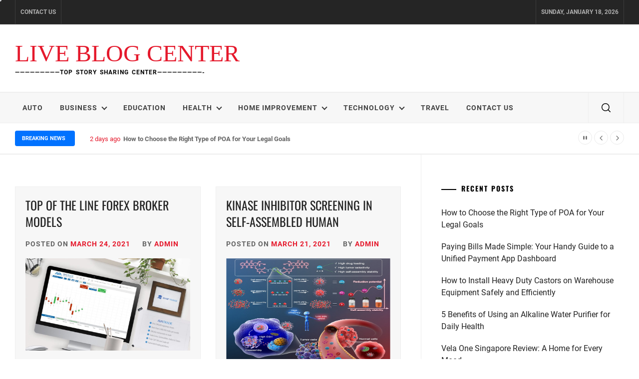

--- FILE ---
content_type: text/html; charset=UTF-8
request_url: https://liveblogcenter.com/2021/03/
body_size: 39613
content:
<!doctype html>
<html lang="en-US">
<head>
	<meta name="adxom-verification" content="1gnitsoptseugdiap313153fb983d3b84590b3d389bf3">
<script data-ad-client="ca-pub-8288407026647732" async src="https://pagead2.googlesyndication.com/pagead/js/adsbygoogle.js"></script>
<meta name="robots" content="noodp" />
<meta name="robots" content="index, follow" />
    <meta charset="UTF-8">
    <meta name="viewport" content="width=device-width, initial-scale=1" />
    <link rel="profile" href="http://gmpg.org/xfn/11">

    <title>March, 2021 | Live Blog Center</title>
    <style>
        #wpadminbar #wp-admin-bar-p404_free_top_button .ab-icon:before {
            content: "\f103";
            color:red;
            top: 2px;
        }
    </style>
            <style type="text/css">
            
                        body .site .wp-block-quote,
            body .site .social-navigation a,
            body .site button,
            body .site input[type="button"],
            body .site input[type="reset"],
            body .site input[type="submit"],
            body .site .navigation.pagination .page-numbers.current,
            body .site .tagcloud > a:hover,
            body .site .tagcloud > a:focus,
            body .site .social-navigation a:hover,
            body .site .social-navigation a:focus,
            body .site button:hover,
            body .site button:active,
            body .site button:focus,
            body .site input[type="button"]:hover,
            body .site input[type="button"]:focus,
            body .site input[type="button"]:active,
            body .site input[type="reset"]:hover,
            body .site input[type="reset"]:active,
            body .site input[type="reset"]:focus,
            body .site input[type="submit"]:hover,
            body .site input[type="submit"]:active,
            body .site input[type="submit"]:focus {
                background: #262626;
            }

            body .site .btn-link:link:hover,
            body .site .btn-link:visited:hover {
                color: #262626;
            }

            body .site .btn-link {
                border-color: #262626;
            }

            @media only screen and (min-width: 992px) {
                body .site .main-navigation ul ul li a:hover,
                body .site .main-navigation ul ul li a:focus {
                    background: #262626;
                }
            }

            
                        body .site .comment-form .submit:hover,
            body .site .comment-form .submit:active,
            body .site .comment-form .submit:focus,
            body .site .mc4wp-form-fields input[type="submit"],
            body .site .main-navigation .menu ul > li.current_page_item > a,
            body .site .main-navigation .menu ul > li:focus > a,
            body .site .main-navigation .menu ul > li:hover > a,
            body .site .main-navigation .menu ul > li.current_page_item > a:before,
            body .site .main-navigation .menu ul > li:focus > a:before,
            body .site .main-navigation .menu ul > li:hover > a:before,
            body .site .menu-description,
            body .site .footer-social-menu,
            body .site #scroll-up{
                background: #E5192C;
            }

            body .site .site-title,
            body .site .site-title a,
            body .site .entry-meta a,
            body .site .entry-footer a,
            body .site a:hover,
            body .site a:focus,
            body .site a:active {
                color: #E5192C;
            }

            
                        .site .breaking-news-title,
            .site .exclusive-news-box .ticker-controls li:hover,
            body .entry-meta-bullets > span a {
                background: #0172ff;
            }

            .site .banner-tiles .entry-meta-bullets > span a:after{
                border-top-color: #0172ff;
            }

            
                        body,
            body button,
            body input,
            body select,
            body optgroup,
            body textarea {
                font-family: Roboto !important;
            }

            body .site h1,
            body .site h2,
            body .site h3,
            body .site h4,
            body .site h5,
            body .site h6 {

            }

            
                        body .site .site-title {
                font-family: Tinos !important;
            }

            
                        body .site .united-block.featured-carousel {
                background: #1e1e1e;
            }

            
                        body .site .united-block.featured-carousel,
            body .site .united-block.featured-carousel .title-header,
            body .site .featured-carousel .hentry .photo-grid .entry-header .entry-title a {
                color: #fff;
            }

            
                        body .site .united-block.featured-carousel .carousel-slider .item {
                border-color: #2d2d2d;
            }

            
        </style>

    <meta name='robots' content='max-image-preview:large' />

<!-- All In One SEO Pack 3.7.1[515,557] -->
<meta name="robots" content="noindex,follow" />

<script type="application/ld+json" class="aioseop-schema">{"@context":"https://schema.org","@graph":[{"@type":"Organization","@id":"https://liveblogcenter.com/#organization","url":"https://liveblogcenter.com/","name":"Live Blog Center","sameAs":[]},{"@type":"WebSite","@id":"https://liveblogcenter.com/#website","url":"https://liveblogcenter.com/","name":"Live Blog Center","publisher":{"@id":"https://liveblogcenter.com/#organization"},"potentialAction":{"@type":"SearchAction","target":"https://liveblogcenter.com/?s={search_term_string}","query-input":"required name=search_term_string"}},{"@type":"CollectionPage","@id":"https://liveblogcenter.com/2021/03/#collectionpage","url":"https://liveblogcenter.com/2021/03/","inLanguage":"en-US","name":"Month: March 2021","isPartOf":{"@id":"https://liveblogcenter.com/#website"},"breadcrumb":{"@id":"https://liveblogcenter.com/2021/03/#breadcrumblist"}},{"@type":"BreadcrumbList","@id":"https://liveblogcenter.com/2021/03/#breadcrumblist","itemListElement":[{"@type":"ListItem","position":1,"item":{"@type":"WebPage","@id":"https://liveblogcenter.com/","url":"https://liveblogcenter.com/","name":"Live Blog Center Top News and Story Center | Liveblogcenter.com"}},{"@type":"ListItem","position":2,"item":{"@type":"WebPage","@id":"https://liveblogcenter.com/2021/","url":"https://liveblogcenter.com/2021/","name":"Year: 2021"}},{"@type":"ListItem","position":3,"item":{"@type":"WebPage","@id":"https://liveblogcenter.com/2021/03/","url":"https://liveblogcenter.com/2021/03/","name":"Month: March 2021"}}]}]}</script>
<link rel="canonical" href="https://liveblogcenter.com/2021/03/" />
<!-- All In One SEO Pack -->
<link rel="alternate" type="application/rss+xml" title="Live Blog Center &raquo; Feed" href="https://liveblogcenter.com/feed/" />
<link rel="alternate" type="application/rss+xml" title="Live Blog Center &raquo; Comments Feed" href="https://liveblogcenter.com/comments/feed/" />
<script type="text/javascript">
/* <![CDATA[ */
window._wpemojiSettings = {"baseUrl":"https:\/\/s.w.org\/images\/core\/emoji\/15.0.3\/72x72\/","ext":".png","svgUrl":"https:\/\/s.w.org\/images\/core\/emoji\/15.0.3\/svg\/","svgExt":".svg","source":{"concatemoji":"https:\/\/liveblogcenter.com\/wp-includes\/js\/wp-emoji-release.min.js?ver=6.6.4"}};
/*! This file is auto-generated */
!function(i,n){var o,s,e;function c(e){try{var t={supportTests:e,timestamp:(new Date).valueOf()};sessionStorage.setItem(o,JSON.stringify(t))}catch(e){}}function p(e,t,n){e.clearRect(0,0,e.canvas.width,e.canvas.height),e.fillText(t,0,0);var t=new Uint32Array(e.getImageData(0,0,e.canvas.width,e.canvas.height).data),r=(e.clearRect(0,0,e.canvas.width,e.canvas.height),e.fillText(n,0,0),new Uint32Array(e.getImageData(0,0,e.canvas.width,e.canvas.height).data));return t.every(function(e,t){return e===r[t]})}function u(e,t,n){switch(t){case"flag":return n(e,"\ud83c\udff3\ufe0f\u200d\u26a7\ufe0f","\ud83c\udff3\ufe0f\u200b\u26a7\ufe0f")?!1:!n(e,"\ud83c\uddfa\ud83c\uddf3","\ud83c\uddfa\u200b\ud83c\uddf3")&&!n(e,"\ud83c\udff4\udb40\udc67\udb40\udc62\udb40\udc65\udb40\udc6e\udb40\udc67\udb40\udc7f","\ud83c\udff4\u200b\udb40\udc67\u200b\udb40\udc62\u200b\udb40\udc65\u200b\udb40\udc6e\u200b\udb40\udc67\u200b\udb40\udc7f");case"emoji":return!n(e,"\ud83d\udc26\u200d\u2b1b","\ud83d\udc26\u200b\u2b1b")}return!1}function f(e,t,n){var r="undefined"!=typeof WorkerGlobalScope&&self instanceof WorkerGlobalScope?new OffscreenCanvas(300,150):i.createElement("canvas"),a=r.getContext("2d",{willReadFrequently:!0}),o=(a.textBaseline="top",a.font="600 32px Arial",{});return e.forEach(function(e){o[e]=t(a,e,n)}),o}function t(e){var t=i.createElement("script");t.src=e,t.defer=!0,i.head.appendChild(t)}"undefined"!=typeof Promise&&(o="wpEmojiSettingsSupports",s=["flag","emoji"],n.supports={everything:!0,everythingExceptFlag:!0},e=new Promise(function(e){i.addEventListener("DOMContentLoaded",e,{once:!0})}),new Promise(function(t){var n=function(){try{var e=JSON.parse(sessionStorage.getItem(o));if("object"==typeof e&&"number"==typeof e.timestamp&&(new Date).valueOf()<e.timestamp+604800&&"object"==typeof e.supportTests)return e.supportTests}catch(e){}return null}();if(!n){if("undefined"!=typeof Worker&&"undefined"!=typeof OffscreenCanvas&&"undefined"!=typeof URL&&URL.createObjectURL&&"undefined"!=typeof Blob)try{var e="postMessage("+f.toString()+"("+[JSON.stringify(s),u.toString(),p.toString()].join(",")+"));",r=new Blob([e],{type:"text/javascript"}),a=new Worker(URL.createObjectURL(r),{name:"wpTestEmojiSupports"});return void(a.onmessage=function(e){c(n=e.data),a.terminate(),t(n)})}catch(e){}c(n=f(s,u,p))}t(n)}).then(function(e){for(var t in e)n.supports[t]=e[t],n.supports.everything=n.supports.everything&&n.supports[t],"flag"!==t&&(n.supports.everythingExceptFlag=n.supports.everythingExceptFlag&&n.supports[t]);n.supports.everythingExceptFlag=n.supports.everythingExceptFlag&&!n.supports.flag,n.DOMReady=!1,n.readyCallback=function(){n.DOMReady=!0}}).then(function(){return e}).then(function(){var e;n.supports.everything||(n.readyCallback(),(e=n.source||{}).concatemoji?t(e.concatemoji):e.wpemoji&&e.twemoji&&(t(e.twemoji),t(e.wpemoji)))}))}((window,document),window._wpemojiSettings);
/* ]]> */
</script>
		<style type="text/css">
			.epvc-eye {
				margin-right: 3px;
				width: 13px;
				display: inline-block;
				height: 13px;
				border: solid 1px #000;
				border-radius:  75% 15%;
				position: relative;
				transform: rotate(45deg);
			}
			.epvc-eye:before {
				content: '';
				display: block;
				position: absolute;
				width: 5px;
				height: 5px;
				border: solid 1px #000;
				border-radius: 50%;
				left: 3px;
				top: 3px;
			}
		</style>
	<style id='wp-emoji-styles-inline-css' type='text/css'>

	img.wp-smiley, img.emoji {
		display: inline !important;
		border: none !important;
		box-shadow: none !important;
		height: 1em !important;
		width: 1em !important;
		margin: 0 0.07em !important;
		vertical-align: -0.1em !important;
		background: none !important;
		padding: 0 !important;
	}
</style>
<link rel='stylesheet' id='wp-block-library-css' href='https://liveblogcenter.com/wp-includes/css/dist/block-library/style.min.css?ver=6.6.4' type='text/css' media='all' />
<style id='wp-block-library-theme-inline-css' type='text/css'>
.wp-block-audio :where(figcaption){color:#555;font-size:13px;text-align:center}.is-dark-theme .wp-block-audio :where(figcaption){color:#ffffffa6}.wp-block-audio{margin:0 0 1em}.wp-block-code{border:1px solid #ccc;border-radius:4px;font-family:Menlo,Consolas,monaco,monospace;padding:.8em 1em}.wp-block-embed :where(figcaption){color:#555;font-size:13px;text-align:center}.is-dark-theme .wp-block-embed :where(figcaption){color:#ffffffa6}.wp-block-embed{margin:0 0 1em}.blocks-gallery-caption{color:#555;font-size:13px;text-align:center}.is-dark-theme .blocks-gallery-caption{color:#ffffffa6}:root :where(.wp-block-image figcaption){color:#555;font-size:13px;text-align:center}.is-dark-theme :root :where(.wp-block-image figcaption){color:#ffffffa6}.wp-block-image{margin:0 0 1em}.wp-block-pullquote{border-bottom:4px solid;border-top:4px solid;color:currentColor;margin-bottom:1.75em}.wp-block-pullquote cite,.wp-block-pullquote footer,.wp-block-pullquote__citation{color:currentColor;font-size:.8125em;font-style:normal;text-transform:uppercase}.wp-block-quote{border-left:.25em solid;margin:0 0 1.75em;padding-left:1em}.wp-block-quote cite,.wp-block-quote footer{color:currentColor;font-size:.8125em;font-style:normal;position:relative}.wp-block-quote.has-text-align-right{border-left:none;border-right:.25em solid;padding-left:0;padding-right:1em}.wp-block-quote.has-text-align-center{border:none;padding-left:0}.wp-block-quote.is-large,.wp-block-quote.is-style-large,.wp-block-quote.is-style-plain{border:none}.wp-block-search .wp-block-search__label{font-weight:700}.wp-block-search__button{border:1px solid #ccc;padding:.375em .625em}:where(.wp-block-group.has-background){padding:1.25em 2.375em}.wp-block-separator.has-css-opacity{opacity:.4}.wp-block-separator{border:none;border-bottom:2px solid;margin-left:auto;margin-right:auto}.wp-block-separator.has-alpha-channel-opacity{opacity:1}.wp-block-separator:not(.is-style-wide):not(.is-style-dots){width:100px}.wp-block-separator.has-background:not(.is-style-dots){border-bottom:none;height:1px}.wp-block-separator.has-background:not(.is-style-wide):not(.is-style-dots){height:2px}.wp-block-table{margin:0 0 1em}.wp-block-table td,.wp-block-table th{word-break:normal}.wp-block-table :where(figcaption){color:#555;font-size:13px;text-align:center}.is-dark-theme .wp-block-table :where(figcaption){color:#ffffffa6}.wp-block-video :where(figcaption){color:#555;font-size:13px;text-align:center}.is-dark-theme .wp-block-video :where(figcaption){color:#ffffffa6}.wp-block-video{margin:0 0 1em}:root :where(.wp-block-template-part.has-background){margin-bottom:0;margin-top:0;padding:1.25em 2.375em}
</style>
<style id='classic-theme-styles-inline-css' type='text/css'>
/*! This file is auto-generated */
.wp-block-button__link{color:#fff;background-color:#32373c;border-radius:9999px;box-shadow:none;text-decoration:none;padding:calc(.667em + 2px) calc(1.333em + 2px);font-size:1.125em}.wp-block-file__button{background:#32373c;color:#fff;text-decoration:none}
</style>
<style id='global-styles-inline-css' type='text/css'>
:root{--wp--preset--aspect-ratio--square: 1;--wp--preset--aspect-ratio--4-3: 4/3;--wp--preset--aspect-ratio--3-4: 3/4;--wp--preset--aspect-ratio--3-2: 3/2;--wp--preset--aspect-ratio--2-3: 2/3;--wp--preset--aspect-ratio--16-9: 16/9;--wp--preset--aspect-ratio--9-16: 9/16;--wp--preset--color--black: #000000;--wp--preset--color--cyan-bluish-gray: #abb8c3;--wp--preset--color--white: #ffffff;--wp--preset--color--pale-pink: #f78da7;--wp--preset--color--vivid-red: #cf2e2e;--wp--preset--color--luminous-vivid-orange: #ff6900;--wp--preset--color--luminous-vivid-amber: #fcb900;--wp--preset--color--light-green-cyan: #7bdcb5;--wp--preset--color--vivid-green-cyan: #00d084;--wp--preset--color--pale-cyan-blue: #8ed1fc;--wp--preset--color--vivid-cyan-blue: #0693e3;--wp--preset--color--vivid-purple: #9b51e0;--wp--preset--gradient--vivid-cyan-blue-to-vivid-purple: linear-gradient(135deg,rgba(6,147,227,1) 0%,rgb(155,81,224) 100%);--wp--preset--gradient--light-green-cyan-to-vivid-green-cyan: linear-gradient(135deg,rgb(122,220,180) 0%,rgb(0,208,130) 100%);--wp--preset--gradient--luminous-vivid-amber-to-luminous-vivid-orange: linear-gradient(135deg,rgba(252,185,0,1) 0%,rgba(255,105,0,1) 100%);--wp--preset--gradient--luminous-vivid-orange-to-vivid-red: linear-gradient(135deg,rgba(255,105,0,1) 0%,rgb(207,46,46) 100%);--wp--preset--gradient--very-light-gray-to-cyan-bluish-gray: linear-gradient(135deg,rgb(238,238,238) 0%,rgb(169,184,195) 100%);--wp--preset--gradient--cool-to-warm-spectrum: linear-gradient(135deg,rgb(74,234,220) 0%,rgb(151,120,209) 20%,rgb(207,42,186) 40%,rgb(238,44,130) 60%,rgb(251,105,98) 80%,rgb(254,248,76) 100%);--wp--preset--gradient--blush-light-purple: linear-gradient(135deg,rgb(255,206,236) 0%,rgb(152,150,240) 100%);--wp--preset--gradient--blush-bordeaux: linear-gradient(135deg,rgb(254,205,165) 0%,rgb(254,45,45) 50%,rgb(107,0,62) 100%);--wp--preset--gradient--luminous-dusk: linear-gradient(135deg,rgb(255,203,112) 0%,rgb(199,81,192) 50%,rgb(65,88,208) 100%);--wp--preset--gradient--pale-ocean: linear-gradient(135deg,rgb(255,245,203) 0%,rgb(182,227,212) 50%,rgb(51,167,181) 100%);--wp--preset--gradient--electric-grass: linear-gradient(135deg,rgb(202,248,128) 0%,rgb(113,206,126) 100%);--wp--preset--gradient--midnight: linear-gradient(135deg,rgb(2,3,129) 0%,rgb(40,116,252) 100%);--wp--preset--font-size--small: 13px;--wp--preset--font-size--medium: 20px;--wp--preset--font-size--large: 36px;--wp--preset--font-size--x-large: 42px;--wp--preset--spacing--20: 0.44rem;--wp--preset--spacing--30: 0.67rem;--wp--preset--spacing--40: 1rem;--wp--preset--spacing--50: 1.5rem;--wp--preset--spacing--60: 2.25rem;--wp--preset--spacing--70: 3.38rem;--wp--preset--spacing--80: 5.06rem;--wp--preset--shadow--natural: 6px 6px 9px rgba(0, 0, 0, 0.2);--wp--preset--shadow--deep: 12px 12px 50px rgba(0, 0, 0, 0.4);--wp--preset--shadow--sharp: 6px 6px 0px rgba(0, 0, 0, 0.2);--wp--preset--shadow--outlined: 6px 6px 0px -3px rgba(255, 255, 255, 1), 6px 6px rgba(0, 0, 0, 1);--wp--preset--shadow--crisp: 6px 6px 0px rgba(0, 0, 0, 1);}:where(.is-layout-flex){gap: 0.5em;}:where(.is-layout-grid){gap: 0.5em;}body .is-layout-flex{display: flex;}.is-layout-flex{flex-wrap: wrap;align-items: center;}.is-layout-flex > :is(*, div){margin: 0;}body .is-layout-grid{display: grid;}.is-layout-grid > :is(*, div){margin: 0;}:where(.wp-block-columns.is-layout-flex){gap: 2em;}:where(.wp-block-columns.is-layout-grid){gap: 2em;}:where(.wp-block-post-template.is-layout-flex){gap: 1.25em;}:where(.wp-block-post-template.is-layout-grid){gap: 1.25em;}.has-black-color{color: var(--wp--preset--color--black) !important;}.has-cyan-bluish-gray-color{color: var(--wp--preset--color--cyan-bluish-gray) !important;}.has-white-color{color: var(--wp--preset--color--white) !important;}.has-pale-pink-color{color: var(--wp--preset--color--pale-pink) !important;}.has-vivid-red-color{color: var(--wp--preset--color--vivid-red) !important;}.has-luminous-vivid-orange-color{color: var(--wp--preset--color--luminous-vivid-orange) !important;}.has-luminous-vivid-amber-color{color: var(--wp--preset--color--luminous-vivid-amber) !important;}.has-light-green-cyan-color{color: var(--wp--preset--color--light-green-cyan) !important;}.has-vivid-green-cyan-color{color: var(--wp--preset--color--vivid-green-cyan) !important;}.has-pale-cyan-blue-color{color: var(--wp--preset--color--pale-cyan-blue) !important;}.has-vivid-cyan-blue-color{color: var(--wp--preset--color--vivid-cyan-blue) !important;}.has-vivid-purple-color{color: var(--wp--preset--color--vivid-purple) !important;}.has-black-background-color{background-color: var(--wp--preset--color--black) !important;}.has-cyan-bluish-gray-background-color{background-color: var(--wp--preset--color--cyan-bluish-gray) !important;}.has-white-background-color{background-color: var(--wp--preset--color--white) !important;}.has-pale-pink-background-color{background-color: var(--wp--preset--color--pale-pink) !important;}.has-vivid-red-background-color{background-color: var(--wp--preset--color--vivid-red) !important;}.has-luminous-vivid-orange-background-color{background-color: var(--wp--preset--color--luminous-vivid-orange) !important;}.has-luminous-vivid-amber-background-color{background-color: var(--wp--preset--color--luminous-vivid-amber) !important;}.has-light-green-cyan-background-color{background-color: var(--wp--preset--color--light-green-cyan) !important;}.has-vivid-green-cyan-background-color{background-color: var(--wp--preset--color--vivid-green-cyan) !important;}.has-pale-cyan-blue-background-color{background-color: var(--wp--preset--color--pale-cyan-blue) !important;}.has-vivid-cyan-blue-background-color{background-color: var(--wp--preset--color--vivid-cyan-blue) !important;}.has-vivid-purple-background-color{background-color: var(--wp--preset--color--vivid-purple) !important;}.has-black-border-color{border-color: var(--wp--preset--color--black) !important;}.has-cyan-bluish-gray-border-color{border-color: var(--wp--preset--color--cyan-bluish-gray) !important;}.has-white-border-color{border-color: var(--wp--preset--color--white) !important;}.has-pale-pink-border-color{border-color: var(--wp--preset--color--pale-pink) !important;}.has-vivid-red-border-color{border-color: var(--wp--preset--color--vivid-red) !important;}.has-luminous-vivid-orange-border-color{border-color: var(--wp--preset--color--luminous-vivid-orange) !important;}.has-luminous-vivid-amber-border-color{border-color: var(--wp--preset--color--luminous-vivid-amber) !important;}.has-light-green-cyan-border-color{border-color: var(--wp--preset--color--light-green-cyan) !important;}.has-vivid-green-cyan-border-color{border-color: var(--wp--preset--color--vivid-green-cyan) !important;}.has-pale-cyan-blue-border-color{border-color: var(--wp--preset--color--pale-cyan-blue) !important;}.has-vivid-cyan-blue-border-color{border-color: var(--wp--preset--color--vivid-cyan-blue) !important;}.has-vivid-purple-border-color{border-color: var(--wp--preset--color--vivid-purple) !important;}.has-vivid-cyan-blue-to-vivid-purple-gradient-background{background: var(--wp--preset--gradient--vivid-cyan-blue-to-vivid-purple) !important;}.has-light-green-cyan-to-vivid-green-cyan-gradient-background{background: var(--wp--preset--gradient--light-green-cyan-to-vivid-green-cyan) !important;}.has-luminous-vivid-amber-to-luminous-vivid-orange-gradient-background{background: var(--wp--preset--gradient--luminous-vivid-amber-to-luminous-vivid-orange) !important;}.has-luminous-vivid-orange-to-vivid-red-gradient-background{background: var(--wp--preset--gradient--luminous-vivid-orange-to-vivid-red) !important;}.has-very-light-gray-to-cyan-bluish-gray-gradient-background{background: var(--wp--preset--gradient--very-light-gray-to-cyan-bluish-gray) !important;}.has-cool-to-warm-spectrum-gradient-background{background: var(--wp--preset--gradient--cool-to-warm-spectrum) !important;}.has-blush-light-purple-gradient-background{background: var(--wp--preset--gradient--blush-light-purple) !important;}.has-blush-bordeaux-gradient-background{background: var(--wp--preset--gradient--blush-bordeaux) !important;}.has-luminous-dusk-gradient-background{background: var(--wp--preset--gradient--luminous-dusk) !important;}.has-pale-ocean-gradient-background{background: var(--wp--preset--gradient--pale-ocean) !important;}.has-electric-grass-gradient-background{background: var(--wp--preset--gradient--electric-grass) !important;}.has-midnight-gradient-background{background: var(--wp--preset--gradient--midnight) !important;}.has-small-font-size{font-size: var(--wp--preset--font-size--small) !important;}.has-medium-font-size{font-size: var(--wp--preset--font-size--medium) !important;}.has-large-font-size{font-size: var(--wp--preset--font-size--large) !important;}.has-x-large-font-size{font-size: var(--wp--preset--font-size--x-large) !important;}
:where(.wp-block-post-template.is-layout-flex){gap: 1.25em;}:where(.wp-block-post-template.is-layout-grid){gap: 1.25em;}
:where(.wp-block-columns.is-layout-flex){gap: 2em;}:where(.wp-block-columns.is-layout-grid){gap: 2em;}
:root :where(.wp-block-pullquote){font-size: 1.5em;line-height: 1.6;}
</style>
<link rel='stylesheet' id='starter-gazette-google-fonts-css' href='https://liveblogcenter.com/wp-content/fonts/ffc7fcd7e67715f5729f5b2458e6c96a.css?ver=1.2.4' type='text/css' media='all' />
<link rel='stylesheet' id='jquery-slick-css' href='https://liveblogcenter.com/wp-content/themes/starter-gazette/assets/src/slick/css/slick.min.css?ver=6.6.4' type='text/css' media='all' />
<link rel='stylesheet' id='elegant-icon-css' href='https://liveblogcenter.com/wp-content/themes/starter-gazette/assets/src/elegant-icon/elegant-icon.css?ver=6.6.4' type='text/css' media='all' />
<link rel='stylesheet' id='magnific-popup-css' href='https://liveblogcenter.com/wp-content/themes/starter-gazette/assets/src/magnific-popup/magnific-popup.css?ver=6.6.4' type='text/css' media='all' />
<link rel='stylesheet' id='ticker-css' href='https://liveblogcenter.com/wp-content/themes/starter-gazette/assets/src/jquery-ticker/ticker.css?ver=6.6.4' type='text/css' media='all' />
<link rel='stylesheet' id='sidr-nav-css' href='https://liveblogcenter.com/wp-content/themes/starter-gazette/assets/src/sidr/css/jquery.sidr.dark.css?ver=6.6.4' type='text/css' media='all' />
<link rel='stylesheet' id='starter-gazette-style-css' href='https://liveblogcenter.com/wp-content/themes/starter-gazette/style.css?ver=6.6.4' type='text/css' media='all' />
<script type="text/javascript" src="https://liveblogcenter.com/wp-includes/js/jquery/jquery.min.js?ver=3.7.1" id="jquery-core-js"></script>
<script type="text/javascript" src="https://liveblogcenter.com/wp-includes/js/jquery/jquery-migrate.min.js?ver=3.4.1" id="jquery-migrate-js"></script>
<link rel="https://api.w.org/" href="https://liveblogcenter.com/wp-json/" /><link rel="EditURI" type="application/rsd+xml" title="RSD" href="https://liveblogcenter.com/xmlrpc.php?rsd" />
<meta name="generator" content="WordPress 6.6.4" />
<!-- MagenetMonetization V: 1.0.29.3--><!-- MagenetMonetization 1 --><!-- MagenetMonetization 1.1 --><link rel="icon" href="https://liveblogcenter.com/wp-content/uploads/2021/06/cropped-Mcafee-refund-32x32.jpg" sizes="32x32" />
<link rel="icon" href="https://liveblogcenter.com/wp-content/uploads/2021/06/cropped-Mcafee-refund-192x192.jpg" sizes="192x192" />
<link rel="apple-touch-icon" href="https://liveblogcenter.com/wp-content/uploads/2021/06/cropped-Mcafee-refund-180x180.jpg" />
<meta name="msapplication-TileImage" content="https://liveblogcenter.com/wp-content/uploads/2021/06/cropped-Mcafee-refund-270x270.jpg" />
</head>

<body class="archive date wp-embed-responsive right-sidebar  hfeed">

            <div class="preloader">
            <div class="preloader-wrapper">
                <div class="spinner">
                    <svg class="filter" viewBox="0 0 66 66" xmlns="http://www.w3.org/2000/svg">
                        <circle class="length" fill="none" stroke-width="8" stroke-linecap="round" cx="33" cy="33" r="28"></circle>
                    </svg>
                    <svg class="filter" viewBox="0 0 66 66" xmlns="http://www.w3.org/2000/svg">
                        <circle fill="none" stroke-width="8" stroke-linecap="round" cx="33" cy="33" r="28"></circle>
                    </svg>
                    <svg class="filter" viewBox="0 0 66 66" xmlns="http://www.w3.org/2000/svg">
                        <circle fill="none" stroke-width="8" stroke-linecap="round" cx="33" cy="33" r="28"></circle>
                    </svg>
                    <svg class="filter" viewBox="0 0 66 66" xmlns="http://www.w3.org/2000/svg">
                        <circle fill="none" stroke-width="8" stroke-linecap="round" cx="33" cy="33" r="28"></circle>
                    </svg>
                </div>
            </div>
        </div>
                <div class="theme-custom-cursor theme-cursor-primary"></div>
        <div class="theme-custom-cursor theme-cursor-secondary"></div>
    
<div id="page" class="site ">
    <a class="skip-link screen-reader-text" href="#content">Skip to content</a>
    <header id="masthead" class="site-header">
        <div class="header-block header-block-1">
            <div class="wrapper">
                <div class="row">
                    <div class="col col-full">
                        <div id="mobile-header">
                            <a id="responsive-menu-button" href="#sidr-main">
                                Menu                            </a>
                        </div>
                        <div id="theme-top-navigation" class="top-navigation">
                            <div id="top-menu" class="menu"><ul>
<li class="page_item page-item-1450"><a href="https://liveblogcenter.com/contact-us/">Contact Us</a></li>
</ul></div>
                        </div>

                        <div class="tobar-time">
                            Sunday, January 18, 2026                        </div>
                    </div>
                </div>
            </div>
        </div>


        <div class="header-block header-block-2 ">
            <div class="wrapper">
                <div class="site-branding">
                    <div class="logo">
                                                            <p class="site-title">
                                    <a href="https://liveblogcenter.com/" rel="home">
                                        Live Blog Center                                    </a>
                                </p>
                                                            <p class="site-description">
                                    &#8212;&#8212;&#8212;&#8212;&#8212;&#8212;&#8212;&#8212;&#8212;Top Story Sharing Center&#8212;&#8212;&#8212;&#8212;&#8212;&#8212;&#8212;&#8212;&#8212;-                                </p>
                                                    </div>
                </div>

                            </div>
        </div>
        <div class="header-block header-block-3">
            <div class="united-navigation">
                <div class="wrapper">
                    <div class="row">
                        <div class="col col-full">
                            <nav id="site-navigation" class="main-navigation">
                                <span class="toggle-menu" aria-controls="primary-menu" aria-expanded="false">
                                    <span class="screen-reader-text">Primary Menu</span>
                                    <i class="toogle-icon"></i>
                                </span>
                                <div class="menu"><ul id="primary-menu" class="menu"><li id="menu-item-344" class="menu-item menu-item-type-taxonomy menu-item-object-category menu-item-344"><a href="https://liveblogcenter.com/category/auto/">Auto</a></li>
<li id="menu-item-345" class="menu-item menu-item-type-taxonomy menu-item-object-category menu-item-has-children menu-item-345"><a href="https://liveblogcenter.com/category/business/">Business</a>
<ul class="sub-menu">
	<li id="menu-item-350" class="menu-item menu-item-type-taxonomy menu-item-object-category menu-item-350"><a href="https://liveblogcenter.com/category/finance/">Finance</a></li>
	<li id="menu-item-355" class="menu-item menu-item-type-taxonomy menu-item-object-category menu-item-355"><a href="https://liveblogcenter.com/category/insurance/">Insurance</a></li>
	<li id="menu-item-356" class="menu-item menu-item-type-taxonomy menu-item-object-category menu-item-356"><a href="https://liveblogcenter.com/category/law/">Law</a></li>
	<li id="menu-item-358" class="menu-item menu-item-type-taxonomy menu-item-object-category menu-item-358"><a href="https://liveblogcenter.com/category/loan/">Loan</a></li>
</ul>
</li>
<li id="menu-item-347" class="menu-item menu-item-type-taxonomy menu-item-object-category menu-item-347"><a href="https://liveblogcenter.com/category/education/">Education</a></li>
<li id="menu-item-353" class="menu-item menu-item-type-taxonomy menu-item-object-category menu-item-has-children menu-item-353"><a href="https://liveblogcenter.com/category/health/">Health</a>
<ul class="sub-menu">
	<li id="menu-item-351" class="menu-item menu-item-type-taxonomy menu-item-object-category menu-item-351"><a href="https://liveblogcenter.com/category/food/">Food</a></li>
</ul>
</li>
<li id="menu-item-354" class="menu-item menu-item-type-taxonomy menu-item-object-category menu-item-has-children menu-item-354"><a href="https://liveblogcenter.com/category/home-improvement/">Home Improvement</a>
<ul class="sub-menu">
	<li id="menu-item-360" class="menu-item menu-item-type-taxonomy menu-item-object-category menu-item-360"><a href="https://liveblogcenter.com/category/real-estate/">Real Estate</a></li>
</ul>
</li>
<li id="menu-item-362" class="menu-item menu-item-type-taxonomy menu-item-object-category menu-item-has-children menu-item-362"><a href="https://liveblogcenter.com/category/technology/">Technology</a>
<ul class="sub-menu">
	<li id="menu-item-346" class="menu-item menu-item-type-taxonomy menu-item-object-category menu-item-346"><a href="https://liveblogcenter.com/category/digital-marketing/">Digital Marketing</a></li>
</ul>
</li>
<li id="menu-item-363" class="menu-item menu-item-type-taxonomy menu-item-object-category menu-item-363"><a href="https://liveblogcenter.com/category/travel/">Travel</a></li>
<li id="menu-item-1453" class="menu-item menu-item-type-post_type menu-item-object-page menu-item-1453"><a href="https://liveblogcenter.com/contact-us/">Contact Us</a></li>
</ul></div>

                                <div class="nav-right">
                                    <div class="nav-socialmedia">
                                                                                                                    </div>
                                    <div class="nav-search">
                                        <button type="button" class="icon-search" aria-label="search">
                                            <svg class="icon icon-loupe" aria-hidden="true" role="img"> <use href="#icon-loupe" xlink:href="#icon-loupe"></use> </svg>                                        </button>
                                    </div>
                                </div>
                            </nav>
                        </div>
                    </div>
                </div>
            </div>
        </div>
    </header>

    <div class="model-search">
        <a href="javascript:void(0)" class="searchbar-skip-link"></a>
        <a href="javascript:void(0)" class="cross-exit"></a>
        <div class="model-search-wrapper">
            <div class="popup-form">
                <form role="search" method="get" class="search-form" action="https://liveblogcenter.com/">
				<label>
					<span class="screen-reader-text">Search for:</span>
					<input type="search" class="search-field" placeholder="Search &hellip;" value="" name="s" />
				</label>
				<input type="submit" class="search-submit" value="Search" />
			</form>            </div>
        </div>
        <a href="javascript:void(0)" class="searchbar-skip-link-end"></a>
    </div>

            <section class="exclusive-news">
            <div class="wrapper">
                <div class="row">
                    <div class="col breaking-title">
                        <span class="breaking-news-title">
                            Breaking News                        </span>
                    </div>
                    <div class="col breaking-content">
                        <div class="exclusive-news-box">
                            <ul id="js-news">
                                                                        <li class="news-item">
                                            <span class="time-news">2 days ago</span>
                                            <a href="https://liveblogcenter.com/how-to-choose-the-right-type-of-poa-for-your-legal-goals/">How to Choose the Right Type of POA for Your Legal Goals</a>
                                        </li>
                                                                                <li class="news-item">
                                            <span class="time-news">3 weeks ago</span>
                                            <a href="https://liveblogcenter.com/paying-bills-made-simple-your-handy-guide-to-a-unified-payment-app-dashboard/">Paying Bills Made Simple: Your Handy Guide to a Unified Payment App Dashboard</a>
                                        </li>
                                                                                <li class="news-item">
                                            <span class="time-news">4 weeks ago</span>
                                            <a href="https://liveblogcenter.com/how-to-install-heavy-duty-castors-on-warehouse-equipment-safely-and-efficiently/">How to Install Heavy Duty Castors on Warehouse Equipment Safely and Efficiently</a>
                                        </li>
                                                                                <li class="news-item">
                                            <span class="time-news">4 weeks ago</span>
                                            <a href="https://liveblogcenter.com/5-benefits-of-using-an-alkaline-water-purifier-for-daily-health/">5 Benefits of Using an Alkaline Water Purifier for Daily Health</a>
                                        </li>
                                                                                <li class="news-item">
                                            <span class="time-news">1 month ago</span>
                                            <a href="https://liveblogcenter.com/vela-one-singapore-review-a-home-for-every-mood/">Vela One Singapore Review: A Home for Every Mood</a>
                                        </li>
                                                                                <li class="news-item">
                                            <span class="time-news">2 months ago</span>
                                            <a href="https://liveblogcenter.com/discover-the-charm-of-lentor-gardens-residences-and-terra-hill/">Discover the Charm of Lentor Gardens Residences and Terra Hill</a>
                                        </li>
                                                                                <li class="news-item">
                                            <span class="time-news">2 months ago</span>
                                            <a href="https://liveblogcenter.com/what-borrowers-miss-when-comparing-car-and-motorcycle-loans/">What Borrowers Miss When Comparing Car and Motorcycle Loans</a>
                                        </li>
                                                                                <li class="news-item">
                                            <span class="time-news">2 months ago</span>
                                            <a href="https://liveblogcenter.com/why-uhmwpe-is-the-best-material-for-non-stick-liners/">Why UHMWPE is the Best Material for Non-Stick Liners</a>
                                        </li>
                                                                                <li class="news-item">
                                            <span class="time-news">2 months ago</span>
                                            <a href="https://liveblogcenter.com/why-ordering-engineering-plastics-online-is-the-future-of-manufacturing/">Why Ordering Engineering Plastics Online Is the Future of Manufacturing</a>
                                        </li>
                                                                                <li class="news-item">
                                            <span class="time-news">2 months ago</span>
                                            <a href="https://liveblogcenter.com/how-to-increase-the-appeal-of-your-industrial-property/">How to Increase the Appeal of Your Industrial Property</a>
                                        </li>
                                                                    </ul>
                        </div>
                    </div>
                </div>
            </div>
        </section>
        
        <div id="content" class="site-content">
	<div id="primary" class="content-area">
		<main id="main" class="site-main">

		
			<header class="page-header">
							</header><!-- .page-header -->

            <div class="page-content">
                
<article id="post-145" class="post-145 post type-post status-publish format-standard has-post-thumbnail hentry category-business">
    <div class='article-bg'>	<header class="entry-header">
		<h2 class="entry-title"><a href="https://liveblogcenter.com/top-of-the-line-forex-broker-models/" rel="bookmark">Top of the Line Forex Broker Models</a></h2>		<div class="entry-meta">
			<span class="posted-on">Posted on <a href="https://liveblogcenter.com/2021/03/24/" rel="bookmark"><time class="entry-date published" datetime="2021-03-24T04:53:35+00:00">March 24, 2021</time><time class="updated" datetime="2021-06-14T06:28:21+00:00">June 14, 2021</time></a></span><span class="byline"> by <span class="author vcard"><a class="url fn n" href="https://liveblogcenter.com/author/admin/">admin</a></span></span>		</div><!-- .entry-meta -->
			</header><!-- .entry-header -->

                
                                    <div class="zoom-gallery">
                        <a class="post-thumbnail" href="https://liveblogcenter.com/wp-content/uploads/2021/06/Guide-to-Leverage.jpg " aria-hidden="true">
                            <img width="800" height="450" src="https://liveblogcenter.com/wp-content/uploads/2021/06/Guide-to-Leverage.jpg" class="attachment-starter-gazette-full-800-600 size-starter-gazette-full-800-600 wp-post-image" alt="Top of the Line Forex Broker Models" decoding="async" fetchpriority="high" srcset="https://liveblogcenter.com/wp-content/uploads/2021/06/Guide-to-Leverage.jpg 1280w, https://liveblogcenter.com/wp-content/uploads/2021/06/Guide-to-Leverage-300x169.jpg 300w, https://liveblogcenter.com/wp-content/uploads/2021/06/Guide-to-Leverage-768x432.jpg 768w, https://liveblogcenter.com/wp-content/uploads/2021/06/Guide-to-Leverage-1024x576.jpg 1024w" sizes="(max-width: 800px) 100vw, 800px" />                        </a>
                    </div>
                                
        <footer class="entry-footer">
            <span class="cat-links">Posted In <a href="https://liveblogcenter.com/category/business/" rel="category tag">Business</a></span>        </footer><!-- .entry-footer -->

        <div class="entry-content"><p>863 ViewsHow do leverage trading and Forex trading brokers operate their businesses? How do they earn money? As a new trader, you must know this small, important information. What FX brokers do to operate is all related to the transactions of customers. Below are the most well-known FX broker models <a href="https://liveblogcenter.com/top-of-the-line-forex-broker-models/" class="btn btn-link continue-link">Continue Reading</a></p>
</div>
    
    </div></article><!-- #post-145 -->

<article id="post-79" class="post-79 post type-post status-publish format-standard has-post-thumbnail hentry category-health">
    <div class='article-bg'>	<header class="entry-header">
		<h2 class="entry-title"><a href="https://liveblogcenter.com/kinase-inhibitor-screening-in-self-assembled-human/" rel="bookmark">Kinase inhibitor screening in self-assembled human</a></h2>		<div class="entry-meta">
			<span class="posted-on">Posted on <a href="https://liveblogcenter.com/2021/03/21/" rel="bookmark"><time class="entry-date published" datetime="2021-03-21T11:38:58+00:00">March 21, 2021</time><time class="updated" datetime="2021-06-07T12:05:42+00:00">June 7, 2021</time></a></span><span class="byline"> by <span class="author vcard"><a class="url fn n" href="https://liveblogcenter.com/author/admin/">admin</a></span></span>		</div><!-- .entry-meta -->
			</header><!-- .entry-header -->

                
                                    <div class="zoom-gallery">
                        <a class="post-thumbnail" href="https://liveblogcenter.com/wp-content/uploads/2021/06/Kinase-inhibitor-screening.jpg " aria-hidden="true">
                            <img width="800" height="513" src="https://liveblogcenter.com/wp-content/uploads/2021/06/Kinase-inhibitor-screening.jpg" class="attachment-starter-gazette-full-800-600 size-starter-gazette-full-800-600 wp-post-image" alt="Kinase inhibitor screening in self-assembled human" decoding="async" srcset="https://liveblogcenter.com/wp-content/uploads/2021/06/Kinase-inhibitor-screening.jpg 875w, https://liveblogcenter.com/wp-content/uploads/2021/06/Kinase-inhibitor-screening-300x192.jpg 300w, https://liveblogcenter.com/wp-content/uploads/2021/06/Kinase-inhibitor-screening-768x492.jpg 768w" sizes="(max-width: 800px) 100vw, 800px" />                        </a>
                    </div>
                                
        <footer class="entry-footer">
            <span class="cat-links">Posted In <a href="https://liveblogcenter.com/category/health/" rel="category tag">Health</a></span>        </footer><!-- .entry-footer -->

        <div class="entry-content"><p>851 ViewsSummary A detailed protocol for the generation of self-assembled human protein microarrays for screening for kinase inhibitors is presented. Abstract Screening for kinase inhibitors is crucial to better understand the properties of a drug and for the identification of potentially new targets with clinical implications. Several methodologies have been <a href="https://liveblogcenter.com/kinase-inhibitor-screening-in-self-assembled-human/" class="btn btn-link continue-link">Continue Reading</a></p>
</div>
    
    </div></article><!-- #post-79 -->

<article id="post-212" class="post-212 post type-post status-publish format-standard hentry category-business tag-commercial-locksmith tag-residential-locksmith">
    <div class='article-bg'>	<header class="entry-header">
		<h2 class="entry-title"><a href="https://liveblogcenter.com/how-a-commercial-locksmith-can-help-with-a-master-key-system/" rel="bookmark">How a Commercial Locksmith Can Help With a Master Key System!</a></h2>		<div class="entry-meta">
			<span class="posted-on">Posted on <a href="https://liveblogcenter.com/2021/03/17/" rel="bookmark"><time class="entry-date published" datetime="2021-03-17T01:58:46+00:00">March 17, 2021</time><time class="updated" datetime="2021-06-14T07:55:17+00:00">June 14, 2021</time></a></span><span class="byline"> by <span class="author vcard"><a class="url fn n" href="https://liveblogcenter.com/author/admin/">admin</a></span></span>		</div><!-- .entry-meta -->
			</header><!-- .entry-header -->

    
        <footer class="entry-footer">
            <span class="cat-links">Posted In <a href="https://liveblogcenter.com/category/business/" rel="category tag">Business</a></span><span class="tags-links">Tagged In <a href="https://liveblogcenter.com/tag/commercial-locksmith/" rel="tag">Commercial Locksmith</a>, <a href="https://liveblogcenter.com/tag/residential-locksmith/" rel="tag">residential locksmith</a></span>        </footer><!-- .entry-footer -->

        <div class="entry-content"><p>986 Views Managing a business can be hard work. With so much to do, you need all the help you can get. Convenience can lighten the load for a lot of business owners, especially in terms of security. Having a master key system is efficient, convenient, and does not break <a href="https://liveblogcenter.com/how-a-commercial-locksmith-can-help-with-a-master-key-system/" class="btn btn-link continue-link">Continue Reading</a></p>
</div>
    
    </div></article><!-- #post-212 -->

<article id="post-248" class="post-248 post type-post status-publish format-standard hentry category-business">
    <div class='article-bg'>	<header class="entry-header">
		<h2 class="entry-title"><a href="https://liveblogcenter.com/what-are-the-different-types-of-locksmith-services/" rel="bookmark">What are the Different Types of Locksmith Services?</a></h2>		<div class="entry-meta">
			<span class="posted-on">Posted on <a href="https://liveblogcenter.com/2021/03/13/" rel="bookmark"><time class="entry-date published" datetime="2021-03-13T14:41:43+00:00">March 13, 2021</time><time class="updated" datetime="2021-06-14T07:57:25+00:00">June 14, 2021</time></a></span><span class="byline"> by <span class="author vcard"><a class="url fn n" href="https://liveblogcenter.com/author/admin/">admin</a></span></span>		</div><!-- .entry-meta -->
			</header><!-- .entry-header -->

    
        <footer class="entry-footer">
            <span class="cat-links">Posted In <a href="https://liveblogcenter.com/category/business/" rel="category tag">Business</a></span>        </footer><!-- .entry-footer -->

        <div class="entry-content"><p>1,136 ViewsWhen you think about what locksmiths do, you usually think of just lock and key services. But nowadays, locksmiths have widened their range of skills and tools. For instance, locksmiths specialize in automobiles, those that crack safes, and those that focus on office security systems. Whatever type of property, <a href="https://liveblogcenter.com/what-are-the-different-types-of-locksmith-services/" class="btn btn-link continue-link">Continue Reading</a></p>
</div>
    
    </div></article><!-- #post-248 -->

<article id="post-215" class="post-215 post type-post status-publish format-standard hentry category-business tag-emergency-garage-door-services">
    <div class='article-bg'>	<header class="entry-header">
		<h2 class="entry-title"><a href="https://liveblogcenter.com/what-to-do-when-your-garage-door-doesnt-open/" rel="bookmark">What to Do When Your Garage Door Doesn’t Open!</a></h2>		<div class="entry-meta">
			<span class="posted-on">Posted on <a href="https://liveblogcenter.com/2021/03/12/" rel="bookmark"><time class="entry-date published" datetime="2021-03-12T05:28:37+00:00">March 12, 2021</time><time class="updated" datetime="2021-06-14T07:24:58+00:00">June 14, 2021</time></a></span><span class="byline"> by <span class="author vcard"><a class="url fn n" href="https://liveblogcenter.com/author/admin/">admin</a></span></span>		</div><!-- .entry-meta -->
			</header><!-- .entry-header -->

    
        <footer class="entry-footer">
            <span class="cat-links">Posted In <a href="https://liveblogcenter.com/category/business/" rel="category tag">Business</a></span><span class="tags-links">Tagged In <a href="https://liveblogcenter.com/tag/emergency-garage-door-services/" rel="tag">emergency garage door services</a></span>        </footer><!-- .entry-footer -->

        <div class="entry-content"><p>963 Views Are you frustrated with a malfunctioning garage door? We know how it feels! When you have a garage door that suddenly would not budge, it is always best to call in a specialist than repair it yourself. There are, however, a few things that you can do to <a href="https://liveblogcenter.com/what-to-do-when-your-garage-door-doesnt-open/" class="btn btn-link continue-link">Continue Reading</a></p>
</div>
    
    </div></article><!-- #post-215 -->

<article id="post-180" class="post-180 post type-post status-publish format-standard has-post-thumbnail hentry category-lifestyle">
    <div class='article-bg'>	<header class="entry-header">
		<h2 class="entry-title"><a href="https://liveblogcenter.com/how-to-pick-the-best-thermal-wear-in-the-online-platform/" rel="bookmark">How to pick the best thermal wear in the online platform?</a></h2>		<div class="entry-meta">
			<span class="posted-on">Posted on <a href="https://liveblogcenter.com/2021/03/10/" rel="bookmark"><time class="entry-date published" datetime="2021-03-10T12:53:27+00:00">March 10, 2021</time><time class="updated" datetime="2021-12-27T11:35:43+00:00">December 27, 2021</time></a></span><span class="byline"> by <span class="author vcard"><a class="url fn n" href="https://liveblogcenter.com/author/admin/">admin</a></span></span>		</div><!-- .entry-meta -->
			</header><!-- .entry-header -->

                
                                    <div class="zoom-gallery">
                        <a class="post-thumbnail" href="https://liveblogcenter.com/wp-content/uploads/2021/06/best-thermal-wear-in-the-online-platform.jpg " aria-hidden="true">
                            <img width="800" height="517" src="https://liveblogcenter.com/wp-content/uploads/2021/06/best-thermal-wear-in-the-online-platform.jpg" class="attachment-starter-gazette-full-800-600 size-starter-gazette-full-800-600 wp-post-image" alt="How to pick the best thermal wear in the online platform?" decoding="async" srcset="https://liveblogcenter.com/wp-content/uploads/2021/06/best-thermal-wear-in-the-online-platform.jpg 875w, https://liveblogcenter.com/wp-content/uploads/2021/06/best-thermal-wear-in-the-online-platform-300x194.jpg 300w, https://liveblogcenter.com/wp-content/uploads/2021/06/best-thermal-wear-in-the-online-platform-768x496.jpg 768w" sizes="(max-width: 800px) 100vw, 800px" />                        </a>
                    </div>
                                
        <footer class="entry-footer">
            <span class="cat-links">Posted In <a href="https://liveblogcenter.com/category/lifestyle/" rel="category tag">Lifestyle</a></span>        </footer><!-- .entry-footer -->

        <div class="entry-content"><p>933 ViewsThus the winter clothes provide more comfortable to the people. It is one of the most fundamental clothes in the wintertime. Because of their uniqueness of the clothes will eager to obtain the material in the winter season. While comparing with the other types of the season among those <a href="https://liveblogcenter.com/how-to-pick-the-best-thermal-wear-in-the-online-platform/" class="btn btn-link continue-link">Continue Reading</a></p>
</div>
    
    </div></article><!-- #post-180 -->

<article id="post-57" class="post-57 post type-post status-publish format-standard has-post-thumbnail hentry category-home-improvement">
    <div class='article-bg'>	<header class="entry-header">
		<h2 class="entry-title"><a href="https://liveblogcenter.com/tips-for-a-chic-interior-without-breaking-the-bank/" rel="bookmark">tips for a chic interior without breaking the bank!</a></h2>		<div class="entry-meta">
			<span class="posted-on">Posted on <a href="https://liveblogcenter.com/2021/03/09/" rel="bookmark"><time class="entry-date published" datetime="2021-03-09T10:30:32+00:00">March 9, 2021</time><time class="updated" datetime="2021-06-07T10:36:34+00:00">June 7, 2021</time></a></span><span class="byline"> by <span class="author vcard"><a class="url fn n" href="https://liveblogcenter.com/author/admin/">admin</a></span></span>		</div><!-- .entry-meta -->
			</header><!-- .entry-header -->

                
                                    <div class="zoom-gallery">
                        <a class="post-thumbnail" href="https://liveblogcenter.com/wp-content/uploads/2021/06/tips-for-a-chic-interior.jpg " aria-hidden="true">
                            <img width="800" height="517" src="https://liveblogcenter.com/wp-content/uploads/2021/06/tips-for-a-chic-interior.jpg" class="attachment-starter-gazette-full-800-600 size-starter-gazette-full-800-600 wp-post-image" alt="tips for a chic interior without breaking the bank!" decoding="async" loading="lazy" srcset="https://liveblogcenter.com/wp-content/uploads/2021/06/tips-for-a-chic-interior.jpg 875w, https://liveblogcenter.com/wp-content/uploads/2021/06/tips-for-a-chic-interior-300x194.jpg 300w, https://liveblogcenter.com/wp-content/uploads/2021/06/tips-for-a-chic-interior-768x496.jpg 768w" sizes="(max-width: 800px) 100vw, 800px" />                        </a>
                    </div>
                                
        <footer class="entry-footer">
            <span class="cat-links">Posted In <a href="https://liveblogcenter.com/category/home-improvement/" rel="category tag">Home Improvement</a></span>        </footer><!-- .entry-footer -->

        <div class="entry-content"><p>886 ViewsDo you dream of an elegant interior? Before running to the fanciest (and most expensive) boutiques, discover our 24 smart tips! Sometimes, a simple decorative object can create a chic and elegant interior . Lamp, vase, carpet, coffee table &#8230; furniture and everyday objects are adorned with sobriety and <a href="https://liveblogcenter.com/tips-for-a-chic-interior-without-breaking-the-bank/" class="btn btn-link continue-link">Continue Reading</a></p>
</div>
    
    </div></article><!-- #post-57 -->
            </div>
		</main><!-- #main -->
	</div><!-- #primary -->

<!-- MagenetMonetization 4 -->
<aside id="secondary" class="widget-area">
    <div class="theiaStickySidebar">
		<!-- MagenetMonetization 5 -->
		<div id="recent-posts-2" class="widget widget_recent_entries">
		<h2 class="widget-title">Recent Posts</h2>
		<ul>
											<li>
					<a href="https://liveblogcenter.com/how-to-choose-the-right-type-of-poa-for-your-legal-goals/">How to Choose the Right Type of POA for Your Legal Goals</a>
									</li>
											<li>
					<a href="https://liveblogcenter.com/paying-bills-made-simple-your-handy-guide-to-a-unified-payment-app-dashboard/">Paying Bills Made Simple: Your Handy Guide to a Unified Payment App Dashboard</a>
									</li>
											<li>
					<a href="https://liveblogcenter.com/how-to-install-heavy-duty-castors-on-warehouse-equipment-safely-and-efficiently/">How to Install Heavy Duty Castors on Warehouse Equipment Safely and Efficiently</a>
									</li>
											<li>
					<a href="https://liveblogcenter.com/5-benefits-of-using-an-alkaline-water-purifier-for-daily-health/">5 Benefits of Using an Alkaline Water Purifier for Daily Health</a>
									</li>
											<li>
					<a href="https://liveblogcenter.com/vela-one-singapore-review-a-home-for-every-mood/">Vela One Singapore Review: A Home for Every Mood</a>
									</li>
					</ul>

		</div><!-- MagenetMonetization 5 --><div id="text-7" class="widget widget_text">			<div class="textwidget"><p><ins class="adsbygoogle" style="display: inline-block; width: 336px; height: 600px;" data-ad-client="ca-pub-8288407026647732" data-ad-slot="1517018208"></ins><br />
<script>
(adsbygoogle = window.adsbygoogle || []).push({});
</script></p>
</div>
		</div><!-- MagenetMonetization 5 --><div id="archives-2" class="widget widget_archive"><h2 class="widget-title">Archives</h2>		<label class="screen-reader-text" for="archives-dropdown-2">Archives</label>
		<select id="archives-dropdown-2" name="archive-dropdown">
			
			<option value="">Select Month</option>
				<option value='https://liveblogcenter.com/2026/01/'> January 2026 </option>
	<option value='https://liveblogcenter.com/2025/12/'> December 2025 </option>
	<option value='https://liveblogcenter.com/2025/11/'> November 2025 </option>
	<option value='https://liveblogcenter.com/2025/10/'> October 2025 </option>
	<option value='https://liveblogcenter.com/2025/09/'> September 2025 </option>
	<option value='https://liveblogcenter.com/2025/08/'> August 2025 </option>
	<option value='https://liveblogcenter.com/2025/07/'> July 2025 </option>
	<option value='https://liveblogcenter.com/2025/06/'> June 2025 </option>
	<option value='https://liveblogcenter.com/2025/05/'> May 2025 </option>
	<option value='https://liveblogcenter.com/2025/04/'> April 2025 </option>
	<option value='https://liveblogcenter.com/2025/03/'> March 2025 </option>
	<option value='https://liveblogcenter.com/2025/02/'> February 2025 </option>
	<option value='https://liveblogcenter.com/2025/01/'> January 2025 </option>
	<option value='https://liveblogcenter.com/2024/12/'> December 2024 </option>
	<option value='https://liveblogcenter.com/2024/11/'> November 2024 </option>
	<option value='https://liveblogcenter.com/2024/10/'> October 2024 </option>
	<option value='https://liveblogcenter.com/2024/09/'> September 2024 </option>
	<option value='https://liveblogcenter.com/2024/08/'> August 2024 </option>
	<option value='https://liveblogcenter.com/2024/07/'> July 2024 </option>
	<option value='https://liveblogcenter.com/2024/06/'> June 2024 </option>
	<option value='https://liveblogcenter.com/2024/05/'> May 2024 </option>
	<option value='https://liveblogcenter.com/2024/04/'> April 2024 </option>
	<option value='https://liveblogcenter.com/2024/03/'> March 2024 </option>
	<option value='https://liveblogcenter.com/2024/02/'> February 2024 </option>
	<option value='https://liveblogcenter.com/2024/01/'> January 2024 </option>
	<option value='https://liveblogcenter.com/2023/12/'> December 2023 </option>
	<option value='https://liveblogcenter.com/2023/11/'> November 2023 </option>
	<option value='https://liveblogcenter.com/2023/10/'> October 2023 </option>
	<option value='https://liveblogcenter.com/2023/09/'> September 2023 </option>
	<option value='https://liveblogcenter.com/2023/08/'> August 2023 </option>
	<option value='https://liveblogcenter.com/2023/07/'> July 2023 </option>
	<option value='https://liveblogcenter.com/2023/06/'> June 2023 </option>
	<option value='https://liveblogcenter.com/2023/05/'> May 2023 </option>
	<option value='https://liveblogcenter.com/2023/04/'> April 2023 </option>
	<option value='https://liveblogcenter.com/2023/03/'> March 2023 </option>
	<option value='https://liveblogcenter.com/2023/02/'> February 2023 </option>
	<option value='https://liveblogcenter.com/2023/01/'> January 2023 </option>
	<option value='https://liveblogcenter.com/2022/12/'> December 2022 </option>
	<option value='https://liveblogcenter.com/2022/11/'> November 2022 </option>
	<option value='https://liveblogcenter.com/2022/10/'> October 2022 </option>
	<option value='https://liveblogcenter.com/2022/09/'> September 2022 </option>
	<option value='https://liveblogcenter.com/2022/08/'> August 2022 </option>
	<option value='https://liveblogcenter.com/2022/07/'> July 2022 </option>
	<option value='https://liveblogcenter.com/2022/06/'> June 2022 </option>
	<option value='https://liveblogcenter.com/2022/05/'> May 2022 </option>
	<option value='https://liveblogcenter.com/2022/04/'> April 2022 </option>
	<option value='https://liveblogcenter.com/2022/03/'> March 2022 </option>
	<option value='https://liveblogcenter.com/2022/02/'> February 2022 </option>
	<option value='https://liveblogcenter.com/2022/01/'> January 2022 </option>
	<option value='https://liveblogcenter.com/2021/12/'> December 2021 </option>
	<option value='https://liveblogcenter.com/2021/11/'> November 2021 </option>
	<option value='https://liveblogcenter.com/2021/10/'> October 2021 </option>
	<option value='https://liveblogcenter.com/2021/09/'> September 2021 </option>
	<option value='https://liveblogcenter.com/2021/08/'> August 2021 </option>
	<option value='https://liveblogcenter.com/2021/07/'> July 2021 </option>
	<option value='https://liveblogcenter.com/2021/06/'> June 2021 </option>
	<option value='https://liveblogcenter.com/2021/05/'> May 2021 </option>
	<option value='https://liveblogcenter.com/2021/04/'> April 2021 </option>
	<option value='https://liveblogcenter.com/2021/03/' selected='selected'> March 2021 </option>
	<option value='https://liveblogcenter.com/2021/02/'> February 2021 </option>
	<option value='https://liveblogcenter.com/2021/01/'> January 2021 </option>
	<option value='https://liveblogcenter.com/2020/12/'> December 2020 </option>
	<option value='https://liveblogcenter.com/2020/11/'> November 2020 </option>
	<option value='https://liveblogcenter.com/2020/10/'> October 2020 </option>
	<option value='https://liveblogcenter.com/2020/01/'> January 2020 </option>

		</select>

			<script type="text/javascript">
/* <![CDATA[ */

(function() {
	var dropdown = document.getElementById( "archives-dropdown-2" );
	function onSelectChange() {
		if ( dropdown.options[ dropdown.selectedIndex ].value !== '' ) {
			document.location.href = this.options[ this.selectedIndex ].value;
		}
	}
	dropdown.onchange = onSelectChange;
})();

/* ]]> */
</script>
</div><!-- MagenetMonetization 5 --><div id="categories-2" class="widget widget_categories"><h2 class="widget-title">Categories</h2>
			<ul>
					<li class="cat-item cat-item-97"><a href="https://liveblogcenter.com/category/addiction/">Addiction</a>
</li>
	<li class="cat-item cat-item-103"><a href="https://liveblogcenter.com/category/art/">Art</a>
</li>
	<li class="cat-item cat-item-3"><a href="https://liveblogcenter.com/category/auto/">Auto</a>
</li>
	<li class="cat-item cat-item-102"><a href="https://liveblogcenter.com/category/automobile/">Automobile</a>
</li>
	<li class="cat-item cat-item-98"><a href="https://liveblogcenter.com/category/beauty/">Beauty</a>
</li>
	<li class="cat-item cat-item-4"><a href="https://liveblogcenter.com/category/business/">Business</a>
</li>
	<li class="cat-item cat-item-95"><a href="https://liveblogcenter.com/category/cbd/">cbd</a>
</li>
	<li class="cat-item cat-item-5"><a href="https://liveblogcenter.com/category/digital-marketing/">Digital Marketing</a>
</li>
	<li class="cat-item cat-item-6"><a href="https://liveblogcenter.com/category/education/">Education</a>
</li>
	<li class="cat-item cat-item-7"><a href="https://liveblogcenter.com/category/entertainment/">Entertainment</a>
</li>
	<li class="cat-item cat-item-8"><a href="https://liveblogcenter.com/category/fashion/">Fashion</a>
</li>
	<li class="cat-item cat-item-9"><a href="https://liveblogcenter.com/category/finance/">Finance</a>
</li>
	<li class="cat-item cat-item-10"><a href="https://liveblogcenter.com/category/food/">Food</a>
</li>
	<li class="cat-item cat-item-11"><a href="https://liveblogcenter.com/category/gift/">Gift</a>
</li>
	<li class="cat-item cat-item-12"><a href="https://liveblogcenter.com/category/health/">Health</a>
</li>
	<li class="cat-item cat-item-2"><a href="https://liveblogcenter.com/category/home-improvement/">Home Improvement</a>
</li>
	<li class="cat-item cat-item-13"><a href="https://liveblogcenter.com/category/insurance/">Insurance</a>
</li>
	<li class="cat-item cat-item-99"><a href="https://liveblogcenter.com/category/investment/">Investment</a>
</li>
	<li class="cat-item cat-item-14"><a href="https://liveblogcenter.com/category/law/">Law</a>
</li>
	<li class="cat-item cat-item-15"><a href="https://liveblogcenter.com/category/lifestyle/">Lifestyle</a>
</li>
	<li class="cat-item cat-item-16"><a href="https://liveblogcenter.com/category/loan/">Loan</a>
</li>
	<li class="cat-item cat-item-101"><a href="https://liveblogcenter.com/category/news/">News</a>
</li>
	<li class="cat-item cat-item-17"><a href="https://liveblogcenter.com/category/pets/">Pets</a>
</li>
	<li class="cat-item cat-item-18"><a href="https://liveblogcenter.com/category/real-estate/">Real Estate</a>
</li>
	<li class="cat-item cat-item-105"><a href="https://liveblogcenter.com/category/services/">Services</a>
</li>
	<li class="cat-item cat-item-96"><a href="https://liveblogcenter.com/category/shooping/">Shooping</a>
</li>
	<li class="cat-item cat-item-19"><a href="https://liveblogcenter.com/category/sports/">Sports</a>
</li>
	<li class="cat-item cat-item-100"><a href="https://liveblogcenter.com/category/tax/">Tax</a>
</li>
	<li class="cat-item cat-item-20"><a href="https://liveblogcenter.com/category/technology/">Technology</a>
</li>
	<li class="cat-item cat-item-104"><a href="https://liveblogcenter.com/category/trading/">Trading</a>
</li>
	<li class="cat-item cat-item-21"><a href="https://liveblogcenter.com/category/travel/">Travel</a>
</li>
			</ul>

			</div><!-- MagenetMonetization 5 --><div id="text-9" class="widget widget_text">			<div class="textwidget"><p><ins class="adsbygoogle" style="display: inline-block; width: 336px; height: 600px;" data-ad-client="ca-pub-8288407026647732" data-ad-slot="1517018208"></ins><br />
<script>
(adsbygoogle = window.adsbygoogle || []).push({});
</script></p>
</div>
		</div><!-- MagenetMonetization 5 --><div id="tag_cloud-2" class="widget widget_tag_cloud"><h2 class="widget-title">Tag Cloud</h2><div class="tagcloud"><a href="https://liveblogcenter.com/category/addiction/" class="tag-cloud-link tag-link-97 tag-link-position-1" style="font-size: 9.5849056603774pt;" aria-label="Addiction (2 items)">Addiction<span class="tag-link-count"> (2)</span></a>
<a href="https://liveblogcenter.com/category/art/" class="tag-cloud-link tag-link-103 tag-link-position-2" style="font-size: 8pt;" aria-label="Art (1 item)">Art<span class="tag-link-count"> (1)</span></a>
<a href="https://liveblogcenter.com/category/auto/" class="tag-cloud-link tag-link-3 tag-link-position-3" style="font-size: 15.924528301887pt;" aria-label="Auto (15 items)">Auto<span class="tag-link-count"> (15)</span></a>
<a href="https://liveblogcenter.com/category/automobile/" class="tag-cloud-link tag-link-102 tag-link-position-4" style="font-size: 8pt;" aria-label="Automobile (1 item)">Automobile<span class="tag-link-count"> (1)</span></a>
<a href="https://liveblogcenter.com/category/beauty/" class="tag-cloud-link tag-link-98 tag-link-position-5" style="font-size: 12.22641509434pt;" aria-label="Beauty (5 items)">Beauty<span class="tag-link-count"> (5)</span></a>
<a href="https://liveblogcenter.com/category/business/" class="tag-cloud-link tag-link-4 tag-link-position-6" style="font-size: 22pt;" aria-label="Business (77 items)">Business<span class="tag-link-count"> (77)</span></a>
<a href="https://liveblogcenter.com/category/cbd/" class="tag-cloud-link tag-link-95 tag-link-position-7" style="font-size: 11.522012578616pt;" aria-label="cbd (4 items)">cbd<span class="tag-link-count"> (4)</span></a>
<a href="https://liveblogcenter.com/category/digital-marketing/" class="tag-cloud-link tag-link-5 tag-link-position-8" style="font-size: 15.48427672956pt;" aria-label="Digital Marketing (13 items)">Digital Marketing<span class="tag-link-count"> (13)</span></a>
<a href="https://liveblogcenter.com/category/education/" class="tag-cloud-link tag-link-6 tag-link-position-9" style="font-size: 16.805031446541pt;" aria-label="Education (19 items)">Education<span class="tag-link-count"> (19)</span></a>
<a href="https://liveblogcenter.com/category/entertainment/" class="tag-cloud-link tag-link-7 tag-link-position-10" style="font-size: 12.22641509434pt;" aria-label="Entertainment (5 items)">Entertainment<span class="tag-link-count"> (5)</span></a>
<a href="https://liveblogcenter.com/category/fashion/" class="tag-cloud-link tag-link-8 tag-link-position-11" style="font-size: 15.132075471698pt;" aria-label="Fashion (12 items)">Fashion<span class="tag-link-count"> (12)</span></a>
<a href="https://liveblogcenter.com/category/finance/" class="tag-cloud-link tag-link-9 tag-link-position-12" style="font-size: 17.157232704403pt;" aria-label="Finance (21 items)">Finance<span class="tag-link-count"> (21)</span></a>
<a href="https://liveblogcenter.com/category/food/" class="tag-cloud-link tag-link-10 tag-link-position-13" style="font-size: 16.452830188679pt;" aria-label="Food (17 items)">Food<span class="tag-link-count"> (17)</span></a>
<a href="https://liveblogcenter.com/category/gift/" class="tag-cloud-link tag-link-11 tag-link-position-14" style="font-size: 14.51572327044pt;" aria-label="Gift (10 items)">Gift<span class="tag-link-count"> (10)</span></a>
<a href="https://liveblogcenter.com/category/health/" class="tag-cloud-link tag-link-12 tag-link-position-15" style="font-size: 18.830188679245pt;" aria-label="Health (33 items)">Health<span class="tag-link-count"> (33)</span></a>
<a href="https://liveblogcenter.com/category/home-improvement/" class="tag-cloud-link tag-link-2 tag-link-position-16" style="font-size: 21.911949685535pt;" aria-label="Home Improvement (75 items)">Home Improvement<span class="tag-link-count"> (75)</span></a>
<a href="https://liveblogcenter.com/category/insurance/" class="tag-cloud-link tag-link-13 tag-link-position-17" style="font-size: 14.163522012579pt;" aria-label="Insurance (9 items)">Insurance<span class="tag-link-count"> (9)</span></a>
<a href="https://liveblogcenter.com/category/investment/" class="tag-cloud-link tag-link-99 tag-link-position-18" style="font-size: 9.5849056603774pt;" aria-label="Investment (2 items)">Investment<span class="tag-link-count"> (2)</span></a>
<a href="https://liveblogcenter.com/category/law/" class="tag-cloud-link tag-link-14 tag-link-position-19" style="font-size: 14.51572327044pt;" aria-label="Law (10 items)">Law<span class="tag-link-count"> (10)</span></a>
<a href="https://liveblogcenter.com/category/lifestyle/" class="tag-cloud-link tag-link-15 tag-link-position-20" style="font-size: 18.918238993711pt;" aria-label="Lifestyle (34 items)">Lifestyle<span class="tag-link-count"> (34)</span></a>
<a href="https://liveblogcenter.com/category/loan/" class="tag-cloud-link tag-link-16 tag-link-position-21" style="font-size: 14.163522012579pt;" aria-label="Loan (9 items)">Loan<span class="tag-link-count"> (9)</span></a>
<a href="https://liveblogcenter.com/category/news/" class="tag-cloud-link tag-link-101 tag-link-position-22" style="font-size: 8pt;" aria-label="News (1 item)">News<span class="tag-link-count"> (1)</span></a>
<a href="https://liveblogcenter.com/category/pets/" class="tag-cloud-link tag-link-17 tag-link-position-23" style="font-size: 12.842767295597pt;" aria-label="Pets (6 items)">Pets<span class="tag-link-count"> (6)</span></a>
<a href="https://liveblogcenter.com/category/real-estate/" class="tag-cloud-link tag-link-18 tag-link-position-24" style="font-size: 16.188679245283pt;" aria-label="Real Estate (16 items)">Real Estate<span class="tag-link-count"> (16)</span></a>
<a href="https://liveblogcenter.com/category/services/" class="tag-cloud-link tag-link-105 tag-link-position-25" style="font-size: 9.5849056603774pt;" aria-label="Services (2 items)">Services<span class="tag-link-count"> (2)</span></a>
<a href="https://liveblogcenter.com/category/shooping/" class="tag-cloud-link tag-link-96 tag-link-position-26" style="font-size: 11.522012578616pt;" aria-label="Shooping (4 items)">Shooping<span class="tag-link-count"> (4)</span></a>
<a href="https://liveblogcenter.com/category/sports/" class="tag-cloud-link tag-link-19 tag-link-position-27" style="font-size: 13.723270440252pt;" aria-label="Sports (8 items)">Sports<span class="tag-link-count"> (8)</span></a>
<a href="https://liveblogcenter.com/category/tax/" class="tag-cloud-link tag-link-100 tag-link-position-28" style="font-size: 8pt;" aria-label="Tax (1 item)">Tax<span class="tag-link-count"> (1)</span></a>
<a href="https://liveblogcenter.com/category/technology/" class="tag-cloud-link tag-link-20 tag-link-position-29" style="font-size: 20.591194968553pt;" aria-label="Technology (53 items)">Technology<span class="tag-link-count"> (53)</span></a>
<a href="https://liveblogcenter.com/category/trading/" class="tag-cloud-link tag-link-104 tag-link-position-30" style="font-size: 8pt;" aria-label="Trading (1 item)">Trading<span class="tag-link-count"> (1)</span></a>
<a href="https://liveblogcenter.com/category/travel/" class="tag-cloud-link tag-link-21 tag-link-position-31" style="font-size: 16.62893081761pt;" aria-label="Travel (18 items)">Travel<span class="tag-link-count"> (18)</span></a></div>
</div><!-- MagenetMonetization 5 --><div id="text-8" class="widget widget_text">			<div class="textwidget"><p><ins class="adsbygoogle" style="display: inline-block; width: 336px; height: 600px;" data-ad-client="ca-pub-8288407026647732" data-ad-slot="1517018208"></ins><br />
<script>
(adsbygoogle = window.adsbygoogle || []).push({});
</script></p>
</div>
		</div>	</div>
</aside><!-- #secondary -->
<!-- wmm d -->
</div><!-- #content -->

        <section class="united-block recommended-section">
            <div class="wrapper">
                <div class="row">
                    <div class="col col-full">
                        <h2 class="title-header">
                            <span>
                                Random News                            </span>
                        </h2>
                    </div>
                </div>
            </div>
            <div class="wrapper">
                <div class="row">
                                        <div class="col col-three-1">
                            <article id="post-2375" class="post-2375 post type-post status-publish format-standard has-post-thumbnail hentry category-law">
                                <div class="photo-grid">
                                    <div class="photo-wrapper photo-wrapper-1 zoom-gallery">
                                        <a href="https://liveblogcenter.com/how-to-choose-the-right-type-of-poa-for-your-legal-goals/" class="zoom-image">
                                            <img width="720" height="583" src="https://liveblogcenter.com/wp-content/uploads/2026/01/power-of-attorney-in-Dubai-720x583.png" class="attachment-starter-gazette-720-480 size-starter-gazette-720-480 wp-post-image" alt="How to Choose the Right Type of POA for Your Legal Goals" decoding="async" loading="lazy" />                                        </a>

                                                                                    <button type="button" class="enlarge-icon-zoomer" data-mfp-src="https://liveblogcenter.com/wp-content/uploads/2026/01/power-of-attorney-in-Dubai.png">
                                                <span class="enlarge-icon"></span>
                                            </button>
                                        
                                        <div class="entry-meta-bullets">
                                            <span class="cat-links"> <a href="https://liveblogcenter.com/category/law/" rel="category tag">Law</a></span>                                        </div>
                                    </div>

                                    <header class="entry-header">
                                        <h2 class="entry-title">
                                            <a href="https://liveblogcenter.com/how-to-choose-the-right-type-of-poa-for-your-legal-goals/" rel="bookmark">How to Choose the Right Type of POA for Your Legal Goals</a>
                                        </h2>
                                        <div class="entry-meta">
                                            <span class="posted-on">Posted on <a href="https://liveblogcenter.com/2026/01/16/" rel="bookmark"><time class="entry-date published updated" datetime="2026-01-16T10:01:51+00:00">January 16, 2026</time></a></span>                                        </div><!-- .entry-meta -->
                                    </header>
                                </div>
                            </article>
                        </div>
                                                <div class="col col-three-1">
                            <article id="post-2370" class="post-2370 post type-post status-publish format-standard has-post-thumbnail hentry category-finance">
                                <div class="photo-grid">
                                    <div class="photo-wrapper photo-wrapper-1 zoom-gallery">
                                        <a href="https://liveblogcenter.com/paying-bills-made-simple-your-handy-guide-to-a-unified-payment-app-dashboard/" class="zoom-image">
                                            <img width="720" height="581" src="https://liveblogcenter.com/wp-content/uploads/2026/01/payment-app-720x581.jpg" class="attachment-starter-gazette-720-480 size-starter-gazette-720-480 wp-post-image" alt="Paying Bills Made Simple: Your Handy Guide to a Unified Payment App Dashboard" decoding="async" loading="lazy" />                                        </a>

                                                                                    <button type="button" class="enlarge-icon-zoomer" data-mfp-src="https://liveblogcenter.com/wp-content/uploads/2026/01/payment-app.jpg">
                                                <span class="enlarge-icon"></span>
                                            </button>
                                        
                                        <div class="entry-meta-bullets">
                                            <span class="cat-links"> <a href="https://liveblogcenter.com/category/finance/" rel="category tag">Finance</a></span>                                        </div>
                                    </div>

                                    <header class="entry-header">
                                        <h2 class="entry-title">
                                            <a href="https://liveblogcenter.com/paying-bills-made-simple-your-handy-guide-to-a-unified-payment-app-dashboard/" rel="bookmark">Paying Bills Made Simple: Your Handy Guide to a Unified Payment App Dashboard</a>
                                        </h2>
                                        <div class="entry-meta">
                                            <span class="posted-on">Posted on <a href="https://liveblogcenter.com/2025/12/27/" rel="bookmark"><time class="entry-date published" datetime="2025-12-27T04:59:03+00:00">December 27, 2025</time><time class="updated" datetime="2026-01-02T05:00:45+00:00">January 2, 2026</time></a></span>                                        </div><!-- .entry-meta -->
                                    </header>
                                </div>
                            </article>
                        </div>
                                                <div class="col col-three-1">
                            <article id="post-2367" class="post-2367 post type-post status-publish format-standard has-post-thumbnail hentry category-business">
                                <div class="photo-grid">
                                    <div class="photo-wrapper photo-wrapper-1 zoom-gallery">
                                        <a href="https://liveblogcenter.com/how-to-install-heavy-duty-castors-on-warehouse-equipment-safely-and-efficiently/" class="zoom-image">
                                            <img width="720" height="561" src="https://liveblogcenter.com/wp-content/uploads/2025/12/warehouse-equipment-720x561.png" class="attachment-starter-gazette-720-480 size-starter-gazette-720-480 wp-post-image" alt="How to Install Heavy Duty Castors on Warehouse Equipment Safely and Efficiently" decoding="async" loading="lazy" />                                        </a>

                                                                                    <button type="button" class="enlarge-icon-zoomer" data-mfp-src="https://liveblogcenter.com/wp-content/uploads/2025/12/warehouse-equipment.png">
                                                <span class="enlarge-icon"></span>
                                            </button>
                                        
                                        <div class="entry-meta-bullets">
                                            <span class="cat-links"> <a href="https://liveblogcenter.com/category/business/" rel="category tag">Business</a></span>                                        </div>
                                    </div>

                                    <header class="entry-header">
                                        <h2 class="entry-title">
                                            <a href="https://liveblogcenter.com/how-to-install-heavy-duty-castors-on-warehouse-equipment-safely-and-efficiently/" rel="bookmark">How to Install Heavy Duty Castors on Warehouse Equipment Safely and Efficiently</a>
                                        </h2>
                                        <div class="entry-meta">
                                            <span class="posted-on">Posted on <a href="https://liveblogcenter.com/2025/12/24/" rel="bookmark"><time class="entry-date published updated" datetime="2025-12-24T09:07:25+00:00">December 24, 2025</time></a></span>                                        </div><!-- .entry-meta -->
                                    </header>
                                </div>
                            </article>
                        </div>
                                                <div class="col col-three-1">
                            <article id="post-2326" class="post-2326 post type-post status-publish format-standard has-post-thumbnail hentry category-home-improvement">
                                <div class="photo-grid">
                                    <div class="photo-wrapper photo-wrapper-1 zoom-gallery">
                                        <a href="https://liveblogcenter.com/5-benefits-of-using-an-alkaline-water-purifier-for-daily-health/" class="zoom-image">
                                            <img width="720" height="585" src="https://liveblogcenter.com/wp-content/uploads/2025/11/Untitled-1-720x585.png" class="attachment-starter-gazette-720-480 size-starter-gazette-720-480 wp-post-image" alt="5 Benefits of Using an Alkaline Water Purifier for Daily Health" decoding="async" loading="lazy" />                                        </a>

                                                                                    <button type="button" class="enlarge-icon-zoomer" data-mfp-src="https://liveblogcenter.com/wp-content/uploads/2025/11/Untitled-1.png">
                                                <span class="enlarge-icon"></span>
                                            </button>
                                        
                                        <div class="entry-meta-bullets">
                                            <span class="cat-links"> <a href="https://liveblogcenter.com/category/home-improvement/" rel="category tag">Home Improvement</a></span>                                        </div>
                                    </div>

                                    <header class="entry-header">
                                        <h2 class="entry-title">
                                            <a href="https://liveblogcenter.com/5-benefits-of-using-an-alkaline-water-purifier-for-daily-health/" rel="bookmark">5 Benefits of Using an Alkaline Water Purifier for Daily Health</a>
                                        </h2>
                                        <div class="entry-meta">
                                            <span class="posted-on">Posted on <a href="https://liveblogcenter.com/2025/12/20/" rel="bookmark"><time class="entry-date published" datetime="2025-12-20T06:23:50+00:00">December 20, 2025</time><time class="updated" datetime="2025-12-20T11:21:55+00:00">December 20, 2025</time></a></span>                                        </div><!-- .entry-meta -->
                                    </header>
                                </div>
                            </article>
                        </div>
                                                <div class="col col-three-1">
                            <article id="post-2361" class="post-2361 post type-post status-publish format-standard has-post-thumbnail hentry category-real-estate">
                                <div class="photo-grid">
                                    <div class="photo-wrapper photo-wrapper-1 zoom-gallery">
                                        <a href="https://liveblogcenter.com/vela-one-singapore-review-a-home-for-every-mood/" class="zoom-image">
                                            <img width="720" height="561" src="https://liveblogcenter.com/wp-content/uploads/2025/12/Vela-One-Singapore-720x561.png" class="attachment-starter-gazette-720-480 size-starter-gazette-720-480 wp-post-image" alt="Vela One Singapore Review: A Home for Every Mood" decoding="async" loading="lazy" />                                        </a>

                                                                                    <button type="button" class="enlarge-icon-zoomer" data-mfp-src="https://liveblogcenter.com/wp-content/uploads/2025/12/Vela-One-Singapore.png">
                                                <span class="enlarge-icon"></span>
                                            </button>
                                        
                                        <div class="entry-meta-bullets">
                                            <span class="cat-links"> <a href="https://liveblogcenter.com/category/real-estate/" rel="category tag">Real Estate</a></span>                                        </div>
                                    </div>

                                    <header class="entry-header">
                                        <h2 class="entry-title">
                                            <a href="https://liveblogcenter.com/vela-one-singapore-review-a-home-for-every-mood/" rel="bookmark">Vela One Singapore Review: A Home for Every Mood</a>
                                        </h2>
                                        <div class="entry-meta">
                                            <span class="posted-on">Posted on <a href="https://liveblogcenter.com/2025/12/12/" rel="bookmark"><time class="entry-date published" datetime="2025-12-12T07:06:02+00:00">December 12, 2025</time><time class="updated" datetime="2025-12-18T06:48:13+00:00">December 18, 2025</time></a></span>                                        </div><!-- .entry-meta -->
                                    </header>
                                </div>
                            </article>
                        </div>
                                                <div class="col col-three-1">
                            <article id="post-2356" class="post-2356 post type-post status-publish format-standard has-post-thumbnail hentry category-real-estate">
                                <div class="photo-grid">
                                    <div class="photo-wrapper photo-wrapper-1 zoom-gallery">
                                        <a href="https://liveblogcenter.com/discover-the-charm-of-lentor-gardens-residences-and-terra-hill/" class="zoom-image">
                                            <img width="720" height="561" src="https://liveblogcenter.com/wp-content/uploads/2025/11/Untitled-4-720x561.png" class="attachment-starter-gazette-720-480 size-starter-gazette-720-480 wp-post-image" alt="Discover the Charm of Lentor Gardens Residences and Terra Hill" decoding="async" loading="lazy" />                                        </a>

                                                                                    <button type="button" class="enlarge-icon-zoomer" data-mfp-src="https://liveblogcenter.com/wp-content/uploads/2025/11/Untitled-4.png">
                                                <span class="enlarge-icon"></span>
                                            </button>
                                        
                                        <div class="entry-meta-bullets">
                                            <span class="cat-links"> <a href="https://liveblogcenter.com/category/real-estate/" rel="category tag">Real Estate</a></span>                                        </div>
                                    </div>

                                    <header class="entry-header">
                                        <h2 class="entry-title">
                                            <a href="https://liveblogcenter.com/discover-the-charm-of-lentor-gardens-residences-and-terra-hill/" rel="bookmark">Discover the Charm of Lentor Gardens Residences and Terra Hill</a>
                                        </h2>
                                        <div class="entry-meta">
                                            <span class="posted-on">Posted on <a href="https://liveblogcenter.com/2025/11/28/" rel="bookmark"><time class="entry-date published" datetime="2025-11-28T10:59:58+00:00">November 28, 2025</time><time class="updated" datetime="2025-12-19T05:44:23+00:00">December 19, 2025</time></a></span>                                        </div><!-- .entry-meta -->
                                    </header>
                                </div>
                            </article>
                        </div>
                                            </div>
                </div>
            </section>
        
<footer id="colophon" class="site-footer">
    <div class="site-widget-area clear">
        <div class="wrapper">
            <div class="row">
                                            <div class="col col-three-1">
                            <!-- MagenetMonetization 5 -->
		<div id="recent-posts-3" class="widget widget_recent_entries">
		<h5 class="widget-title">Recent Posts</h5>
		<ul>
											<li>
					<a href="https://liveblogcenter.com/how-to-choose-the-right-type-of-poa-for-your-legal-goals/">How to Choose the Right Type of POA for Your Legal Goals</a>
									</li>
											<li>
					<a href="https://liveblogcenter.com/paying-bills-made-simple-your-handy-guide-to-a-unified-payment-app-dashboard/">Paying Bills Made Simple: Your Handy Guide to a Unified Payment App Dashboard</a>
									</li>
											<li>
					<a href="https://liveblogcenter.com/how-to-install-heavy-duty-castors-on-warehouse-equipment-safely-and-efficiently/">How to Install Heavy Duty Castors on Warehouse Equipment Safely and Efficiently</a>
									</li>
											<li>
					<a href="https://liveblogcenter.com/5-benefits-of-using-an-alkaline-water-purifier-for-daily-health/">5 Benefits of Using an Alkaline Water Purifier for Daily Health</a>
									</li>
											<li>
					<a href="https://liveblogcenter.com/vela-one-singapore-review-a-home-for-every-mood/">Vela One Singapore Review: A Home for Every Mood</a>
									</li>
					</ul>

		</div><!-- MagenetMonetization 5 --><div id="text-6" class="widget widget_text">			<div class="textwidget"></div>
		</div><!-- MagenetMonetization 5 --><div id="text-4" class="widget widget_text"><h5 class="widget-title">Advertising</h5>			<div class="textwidget"><p><a href="https://write-an-essay-for-me.com/">write an essay for me | write my essay</a></p>
</div>
		</div>                        </div>
                                                                <div class="col col-three-1">
                            <!-- MagenetMonetization 5 --><div id="text-10" class="widget widget_text"><h5 class="widget-title">Contact Us</h5>			<div class="textwidget"><p><strong><a href="https://liveblogcenter.com/contact-us/">Contact Us</a></strong></p>
</div>
		</div>                        </div>
                                                                <div class="col col-three-1">
                            <!-- MagenetMonetization 5 --><div id="categories-3" class="widget widget_categories"><h5 class="widget-title">Categories</h5>
			<ul>
					<li class="cat-item cat-item-97"><a href="https://liveblogcenter.com/category/addiction/">Addiction</a>
</li>
	<li class="cat-item cat-item-103"><a href="https://liveblogcenter.com/category/art/">Art</a>
</li>
	<li class="cat-item cat-item-3"><a href="https://liveblogcenter.com/category/auto/">Auto</a>
</li>
	<li class="cat-item cat-item-102"><a href="https://liveblogcenter.com/category/automobile/">Automobile</a>
</li>
	<li class="cat-item cat-item-98"><a href="https://liveblogcenter.com/category/beauty/">Beauty</a>
</li>
	<li class="cat-item cat-item-4"><a href="https://liveblogcenter.com/category/business/">Business</a>
</li>
	<li class="cat-item cat-item-95"><a href="https://liveblogcenter.com/category/cbd/">cbd</a>
</li>
	<li class="cat-item cat-item-5"><a href="https://liveblogcenter.com/category/digital-marketing/">Digital Marketing</a>
</li>
	<li class="cat-item cat-item-6"><a href="https://liveblogcenter.com/category/education/">Education</a>
</li>
	<li class="cat-item cat-item-7"><a href="https://liveblogcenter.com/category/entertainment/">Entertainment</a>
</li>
	<li class="cat-item cat-item-8"><a href="https://liveblogcenter.com/category/fashion/">Fashion</a>
</li>
	<li class="cat-item cat-item-9"><a href="https://liveblogcenter.com/category/finance/">Finance</a>
</li>
	<li class="cat-item cat-item-10"><a href="https://liveblogcenter.com/category/food/">Food</a>
</li>
	<li class="cat-item cat-item-11"><a href="https://liveblogcenter.com/category/gift/">Gift</a>
</li>
	<li class="cat-item cat-item-12"><a href="https://liveblogcenter.com/category/health/">Health</a>
</li>
	<li class="cat-item cat-item-2"><a href="https://liveblogcenter.com/category/home-improvement/">Home Improvement</a>
</li>
	<li class="cat-item cat-item-13"><a href="https://liveblogcenter.com/category/insurance/">Insurance</a>
</li>
	<li class="cat-item cat-item-99"><a href="https://liveblogcenter.com/category/investment/">Investment</a>
</li>
	<li class="cat-item cat-item-14"><a href="https://liveblogcenter.com/category/law/">Law</a>
</li>
	<li class="cat-item cat-item-15"><a href="https://liveblogcenter.com/category/lifestyle/">Lifestyle</a>
</li>
	<li class="cat-item cat-item-16"><a href="https://liveblogcenter.com/category/loan/">Loan</a>
</li>
	<li class="cat-item cat-item-101"><a href="https://liveblogcenter.com/category/news/">News</a>
</li>
	<li class="cat-item cat-item-17"><a href="https://liveblogcenter.com/category/pets/">Pets</a>
</li>
	<li class="cat-item cat-item-18"><a href="https://liveblogcenter.com/category/real-estate/">Real Estate</a>
</li>
	<li class="cat-item cat-item-105"><a href="https://liveblogcenter.com/category/services/">Services</a>
</li>
	<li class="cat-item cat-item-96"><a href="https://liveblogcenter.com/category/shooping/">Shooping</a>
</li>
	<li class="cat-item cat-item-19"><a href="https://liveblogcenter.com/category/sports/">Sports</a>
</li>
	<li class="cat-item cat-item-100"><a href="https://liveblogcenter.com/category/tax/">Tax</a>
</li>
	<li class="cat-item cat-item-20"><a href="https://liveblogcenter.com/category/technology/">Technology</a>
</li>
	<li class="cat-item cat-item-104"><a href="https://liveblogcenter.com/category/trading/">Trading</a>
</li>
	<li class="cat-item cat-item-21"><a href="https://liveblogcenter.com/category/travel/">Travel</a>
</li>
			</ul>

			</div>                        </div>
                                </div>
        </div>
    </div>
    
    

    <div class="footer-end">
        <div class="wrapper">
            <div class="row">
                <div class="col col-full">
                    <div class="copyright-info">
                        Copyright All rights reserved                                                    <span class="sep"> | </span>
                            Theme: Starter Gazette by <a href="http://unitedtheme.com/">Unitedtheme</a>.                                            </div>
                </div>
            </div>
        </div>
    </div>
</footer>
</div>


<a id="scroll-up"><i class="arrow_carrot-up"></i></a>

<script type="text/javascript">
<!--
var _acic={dataProvider:10};(function(){var e=document.createElement("script");e.type="text/javascript";e.async=true;e.src="https://www.acint.net/aci.js";var t=document.getElementsByTagName("script")[0];t.parentNode.insertBefore(e,t)})()
//-->
</script><script type="text/javascript" src="https://liveblogcenter.com/wp-content/themes/starter-gazette/js/navigation.js?ver=20151215" id="starter-gazette-navigation-js"></script>
<script type="text/javascript" src="https://liveblogcenter.com/wp-content/themes/starter-gazette/js/skip-link-focus-fix.js?ver=20151215" id="starter-gazette-skip-link-focus-fix-js"></script>
<script type="text/javascript" src="https://liveblogcenter.com/wp-content/themes/starter-gazette/js/jquery-migrate-1.4.1-wp.js?ver=6.6.4" id="starter-gazette-jquery-migrate-fix-js"></script>
<script type="text/javascript" src="https://liveblogcenter.com/wp-content/themes/starter-gazette/assets/src/slick/js/slick.min.js?ver=6.6.4" id="jquery-slick-js"></script>
<script type="text/javascript" src="https://liveblogcenter.com/wp-content/themes/starter-gazette/assets/src/magnific-popup/jquery.magnific-popup.min.js?ver=6.6.4" id="jquery-magnific-popup-js"></script>
<script type="text/javascript" src="https://liveblogcenter.com/wp-content/themes/starter-gazette/assets/src/theiaStickySidebar/theia-sticky-sidebar.min.js?ver=6.6.4" id="theiaStickySidebar-js"></script>
<script type="text/javascript" src="https://liveblogcenter.com/wp-content/themes/starter-gazette/assets/src/jquery-ticker/jquery.ticker.min.js?ver=6.6.4" id="jquery-ticker-js"></script>
<script type="text/javascript" src="https://liveblogcenter.com/wp-content/themes/starter-gazette/assets/src/sidr/js/jquery.sidr.min.js?ver=6.6.4" id="jquery-sidr-js"></script>
<script type="text/javascript" src="https://liveblogcenter.com/wp-content/themes/starter-gazette/js/script.js?ver=6.6.4" id="starter-gazette-script-js"></script>
<svg style="position: absolute; width: 0; height: 0; overflow: hidden;" version="1.1" xmlns="http://www.w3.org/2000/svg" xmlns:xlink="http://www.w3.org/1999/xlink">
<defs>
<symbol id="icon-behance" viewBox="0 0 37 32">
<path class="path1" d="M33 6.054h-9.125v2.214h9.125v-2.214zM28.5 13.661q-1.607 0-2.607 0.938t-1.107 2.545h7.286q-0.321-3.482-3.571-3.482zM28.786 24.107q1.125 0 2.179-0.571t1.357-1.554h3.946q-1.786 5.482-7.625 5.482-3.821 0-6.080-2.357t-2.259-6.196q0-3.714 2.33-6.17t6.009-2.455q2.464 0 4.295 1.214t2.732 3.196 0.902 4.429q0 0.304-0.036 0.839h-11.75q0 1.982 1.027 3.063t2.973 1.080zM4.946 23.214h5.286q3.661 0 3.661-2.982 0-3.214-3.554-3.214h-5.393v6.196zM4.946 13.625h5.018q1.393 0 2.205-0.652t0.813-2.027q0-2.571-3.393-2.571h-4.643v5.25zM0 4.536h10.607q1.554 0 2.768 0.25t2.259 0.848 1.607 1.723 0.563 2.75q0 3.232-3.071 4.696 2.036 0.571 3.071 2.054t1.036 3.643q0 1.339-0.438 2.438t-1.179 1.848-1.759 1.268-2.161 0.75-2.393 0.232h-10.911v-22.5z"></path>
</symbol>
<symbol id="icon-deviantart" viewBox="0 0 18 32">
<path class="path1" d="M18.286 5.411l-5.411 10.393 0.429 0.554h4.982v7.411h-9.054l-0.786 0.536-2.536 4.875-0.536 0.536h-5.375v-5.411l5.411-10.411-0.429-0.536h-4.982v-7.411h9.054l0.786-0.536 2.536-4.875 0.536-0.536h5.375v5.411z"></path>
</symbol>
<symbol id="icon-medium" viewBox="0 0 32 32">
<path class="path1" d="M10.661 7.518v20.946q0 0.446-0.223 0.759t-0.652 0.313q-0.304 0-0.589-0.143l-8.304-4.161q-0.375-0.179-0.634-0.598t-0.259-0.83v-20.357q0-0.357 0.179-0.607t0.518-0.25q0.25 0 0.786 0.268l9.125 4.571q0.054 0.054 0.054 0.089zM11.804 9.321l9.536 15.464-9.536-4.75v-10.714zM32 9.643v18.821q0 0.446-0.25 0.723t-0.679 0.277-0.839-0.232l-7.875-3.929zM31.946 7.5q0 0.054-4.58 7.491t-5.366 8.705l-6.964-11.321 5.786-9.411q0.304-0.5 0.929-0.5 0.25 0 0.464 0.107l9.661 4.821q0.071 0.036 0.071 0.107z"></path>
</symbol>
<symbol id="icon-slideshare" viewBox="0 0 32 32">
<path class="path1" d="M15.589 13.214q0 1.482-1.134 2.545t-2.723 1.063-2.723-1.063-1.134-2.545q0-1.5 1.134-2.554t2.723-1.054 2.723 1.054 1.134 2.554zM24.554 13.214q0 1.482-1.125 2.545t-2.732 1.063q-1.589 0-2.723-1.063t-1.134-2.545q0-1.5 1.134-2.554t2.723-1.054q1.607 0 2.732 1.054t1.125 2.554zM28.571 16.429v-11.911q0-1.554-0.571-2.205t-1.982-0.652h-19.857q-1.482 0-2.009 0.607t-0.527 2.25v12.018q0.768 0.411 1.58 0.714t1.446 0.5 1.446 0.33 1.268 0.196 1.25 0.071 1.045 0.009 1.009-0.036 0.795-0.036q1.214-0.018 1.696 0.482 0.107 0.107 0.179 0.161 0.464 0.446 1.089 0.911 0.125-1.625 2.107-1.554 0.089 0 0.652 0.027t0.768 0.036 0.813 0.018 0.946-0.018 0.973-0.080 1.089-0.152 1.107-0.241 1.196-0.348 1.205-0.482 1.286-0.616zM31.482 16.339q-2.161 2.661-6.643 4.5 1.5 5.089-0.411 8.304-1.179 2.018-3.268 2.643-1.857 0.571-3.25-0.268-1.536-0.911-1.464-2.929l-0.018-5.821v-0.018q-0.143-0.036-0.438-0.107t-0.42-0.089l-0.018 6.036q0.071 2.036-1.482 2.929-1.411 0.839-3.268 0.268-2.089-0.643-3.25-2.679-1.875-3.214-0.393-8.268-4.482-1.839-6.643-4.5-0.446-0.661-0.071-1.125t1.071 0.018q0.054 0.036 0.196 0.125t0.196 0.143v-12.393q0-1.286 0.839-2.196t2.036-0.911h22.446q1.196 0 2.036 0.911t0.839 2.196v12.393l0.375-0.268q0.696-0.482 1.071-0.018t-0.071 1.125z"></path>
</symbol>
<symbol id="icon-discord" viewBox="0 0 16 16">
    <path class="path1" d="M13.545 2.907a13.227 13.227 0 0 0-3.257-1.011.05.05 0 0 0-.052.025c-.141.25-.297.577-.406.833a12.19 12.19 0 0 0-3.658 0 8.258 8.258 0 0 0-.412-.833.051.051 0 0 0-.052-.025c-1.125.194-2.22.534-3.257 1.011a.041.041 0 0 0-.021.018C.356 6.024-.213 9.047.066 12.032c.001.014.01.028.021.037a13.276 13.276 0 0 0 3.995 2.02.05.05 0 0 0 .056-.019c.308-.42.582-.863.818-1.329a.05.05 0 0 0-.01-.059.051.051 0 0 0-.018-.011 8.875 8.875 0 0 1-1.248-.595.05.05 0 0 1-.02-.066.051.051 0 0 1 .015-.019c.084-.063.168-.129.248-.195a.05.05 0 0 1 .051-.007c2.619 1.196 5.454 1.196 8.041 0a.052.052 0 0 1 .053.007c.08.066.164.132.248.195a.051.051 0 0 1-.004.085 8.254 8.254 0 0 1-1.249.594.05.05 0 0 0-.03.03.052.052 0 0 0 .003.041c.24.465.515.909.817 1.329a.05.05 0 0 0 .056.019 13.235 13.235 0 0 0 4.001-2.02.049.049 0 0 0 .021-.037c.334-3.451-.559-6.449-2.366-9.106a.034.034 0 0 0-.02-.019Zm-8.198 7.307c-.789 0-1.438-.724-1.438-1.612 0-.889.637-1.613 1.438-1.613.807 0 1.45.73 1.438 1.613 0 .888-.637 1.612-1.438 1.612Zm5.316 0c-.788 0-1.438-.724-1.438-1.612 0-.889.637-1.613 1.438-1.613.807 0 1.451.73 1.438 1.613 0 .888-.631 1.612-1.438 1.612Z"></path>
</symbol>
<symbol id="icon-snapchat-ghost" viewBox="0 0 30 32">
<path class="path1" d="M15.143 2.286q2.393-0.018 4.295 1.223t2.92 3.438q0.482 1.036 0.482 3.196 0 0.839-0.161 3.411 0.25 0.125 0.5 0.125 0.321 0 0.911-0.241t0.911-0.241q0.518 0 1 0.321t0.482 0.821q0 0.571-0.563 0.964t-1.232 0.563-1.232 0.518-0.563 0.848q0 0.268 0.214 0.768 0.661 1.464 1.83 2.679t2.58 1.804q0.5 0.214 1.429 0.411 0.5 0.107 0.5 0.625 0 1.25-3.911 1.839-0.125 0.196-0.196 0.696t-0.25 0.83-0.589 0.33q-0.357 0-1.107-0.116t-1.143-0.116q-0.661 0-1.107 0.089-0.571 0.089-1.125 0.402t-1.036 0.679-1.036 0.723-1.357 0.598-1.768 0.241q-0.929 0-1.723-0.241t-1.339-0.598-1.027-0.723-1.036-0.679-1.107-0.402q-0.464-0.089-1.125-0.089-0.429 0-1.17 0.134t-1.045 0.134q-0.446 0-0.625-0.33t-0.25-0.848-0.196-0.714q-3.911-0.589-3.911-1.839 0-0.518 0.5-0.625 0.929-0.196 1.429-0.411 1.393-0.571 2.58-1.804t1.83-2.679q0.214-0.5 0.214-0.768 0-0.5-0.563-0.848t-1.241-0.527-1.241-0.563-0.563-0.938q0-0.482 0.464-0.813t0.982-0.33q0.268 0 0.857 0.232t0.946 0.232q0.321 0 0.571-0.125-0.161-2.536-0.161-3.393 0-2.179 0.482-3.214 1.143-2.446 3.071-3.536t4.714-1.125z"></path>
</symbol>
<symbol id="icon-yelp" viewBox="0 0 27 32">
<path class="path1" d="M13.804 23.554v2.268q-0.018 5.214-0.107 5.446-0.214 0.571-0.911 0.714-0.964 0.161-3.241-0.679t-2.902-1.589q-0.232-0.268-0.304-0.643-0.018-0.214 0.071-0.464 0.071-0.179 0.607-0.839t3.232-3.857q0.018 0 1.071-1.25 0.268-0.339 0.705-0.438t0.884 0.063q0.429 0.179 0.67 0.518t0.223 0.75zM11.143 19.071q-0.054 0.982-0.929 1.25l-2.143 0.696q-4.911 1.571-5.214 1.571-0.625-0.036-0.964-0.643-0.214-0.446-0.304-1.339-0.143-1.357 0.018-2.973t0.536-2.223 1-0.571q0.232 0 3.607 1.375 1.25 0.518 2.054 0.839l1.5 0.607q0.411 0.161 0.634 0.545t0.205 0.866zM25.893 24.375q-0.125 0.964-1.634 2.875t-2.42 2.268q-0.661 0.25-1.125-0.125-0.25-0.179-3.286-5.125l-0.839-1.375q-0.25-0.375-0.205-0.821t0.348-0.821q0.625-0.768 1.482-0.464 0.018 0.018 2.125 0.714 3.625 1.179 4.321 1.42t0.839 0.366q0.5 0.393 0.393 1.089zM13.893 13.089q0.089 1.821-0.964 2.179-1.036 0.304-2.036-1.268l-6.75-10.679q-0.143-0.625 0.339-1.107 0.732-0.768 3.705-1.598t4.009-0.563q0.714 0.179 0.875 0.804 0.054 0.321 0.393 5.455t0.429 6.777zM25.714 15.018q0.054 0.696-0.464 1.054-0.268 0.179-5.875 1.536-1.196 0.268-1.625 0.411l0.018-0.036q-0.411 0.107-0.821-0.071t-0.661-0.571q-0.536-0.839 0-1.554 0.018-0.018 1.339-1.821 2.232-3.054 2.679-3.643t0.607-0.696q0.5-0.339 1.161-0.036 0.857 0.411 2.196 2.384t1.446 2.991v0.054z"></path>
</symbol>
<symbol id="icon-vine" viewBox="0 0 27 32">
<path class="path1" d="M26.732 14.768v3.536q-1.804 0.411-3.536 0.411-1.161 2.429-2.955 4.839t-3.241 3.848-2.286 1.902q-1.429 0.804-2.893-0.054-0.5-0.304-1.080-0.777t-1.518-1.491-1.83-2.295-1.92-3.286-1.884-4.357-1.634-5.616-1.259-6.964h5.054q0.464 3.893 1.25 7.116t1.866 5.661 2.17 4.205 2.5 3.482q3.018-3.018 5.125-7.25-2.536-1.286-3.982-3.929t-1.446-5.946q0-3.429 1.857-5.616t5.071-2.188q3.179 0 4.875 1.884t1.696 5.313q0 2.839-1.036 5.107-0.125 0.018-0.348 0.054t-0.821 0.036-1.125-0.107-1.107-0.455-0.902-0.92q0.554-1.839 0.554-3.286 0-1.554-0.518-2.357t-1.411-0.804q-0.946 0-1.518 0.884t-0.571 2.509q0 3.321 1.875 5.241t4.768 1.92q1.107 0 2.161-0.25z"></path>
</symbol>
<symbol id="icon-vk" viewBox="0 0 35 32">
<path class="path1" d="M34.232 9.286q0.411 1.143-2.679 5.25-0.429 0.571-1.161 1.518-1.393 1.786-1.607 2.339-0.304 0.732 0.25 1.446 0.304 0.375 1.446 1.464h0.018l0.071 0.071q2.518 2.339 3.411 3.946 0.054 0.089 0.116 0.223t0.125 0.473-0.009 0.607-0.446 0.491-1.054 0.223l-4.571 0.071q-0.429 0.089-1-0.089t-0.929-0.393l-0.357-0.214q-0.536-0.375-1.25-1.143t-1.223-1.384-1.089-1.036-1.009-0.277q-0.054 0.018-0.143 0.063t-0.304 0.259-0.384 0.527-0.304 0.929-0.116 1.384q0 0.268-0.063 0.491t-0.134 0.33l-0.071 0.089q-0.321 0.339-0.946 0.393h-2.054q-1.268 0.071-2.607-0.295t-2.348-0.946-1.839-1.179-1.259-1.027l-0.446-0.429q-0.179-0.179-0.491-0.536t-1.277-1.625-1.893-2.696-2.188-3.768-2.33-4.857q-0.107-0.286-0.107-0.482t0.054-0.286l0.071-0.107q0.268-0.339 1.018-0.339l4.893-0.036q0.214 0.036 0.411 0.116t0.286 0.152l0.089 0.054q0.286 0.196 0.429 0.571 0.357 0.893 0.821 1.848t0.732 1.455l0.286 0.518q0.518 1.071 1 1.857t0.866 1.223 0.741 0.688 0.607 0.25 0.482-0.089q0.036-0.018 0.089-0.089t0.214-0.393 0.241-0.839 0.17-1.446 0-2.232q-0.036-0.714-0.161-1.304t-0.25-0.821l-0.107-0.214q-0.446-0.607-1.518-0.768-0.232-0.036 0.089-0.429 0.304-0.339 0.679-0.536 0.946-0.464 4.268-0.429 1.464 0.018 2.411 0.232 0.357 0.089 0.598 0.241t0.366 0.429 0.188 0.571 0.063 0.813-0.018 0.982-0.045 1.259-0.027 1.473q0 0.196-0.018 0.75t-0.009 0.857 0.063 0.723 0.205 0.696 0.402 0.438q0.143 0.036 0.304 0.071t0.464-0.196 0.679-0.616 0.929-1.196 1.214-1.92q1.071-1.857 1.911-4.018 0.071-0.179 0.179-0.313t0.196-0.188l0.071-0.054 0.089-0.045t0.232-0.054 0.357-0.009l5.143-0.036q0.696-0.089 1.143 0.045t0.554 0.295z"></path>
</symbol>
<symbol id="icon-search" viewBox="0 0 30 32">
<path class="path1" d="M20.571 14.857q0-3.304-2.348-5.652t-5.652-2.348-5.652 2.348-2.348 5.652 2.348 5.652 5.652 2.348 5.652-2.348 2.348-5.652zM29.714 29.714q0 0.929-0.679 1.607t-1.607 0.679q-0.964 0-1.607-0.679l-6.125-6.107q-3.196 2.214-7.125 2.214-2.554 0-4.884-0.991t-4.018-2.679-2.679-4.018-0.991-4.884 0.991-4.884 2.679-4.018 4.018-2.679 4.884-0.991 4.884 0.991 4.018 2.679 2.679 4.018 0.991 4.884q0 3.929-2.214 7.125l6.125 6.125q0.661 0.661 0.661 1.607z"></path>
</symbol>
<symbol id="icon-envelope-o" viewBox="0 0 32 32">
<path class="path1" d="M29.714 26.857v-13.714q-0.571 0.643-1.232 1.179-4.786 3.679-7.607 6.036-0.911 0.768-1.482 1.196t-1.545 0.866-1.83 0.438h-0.036q-0.857 0-1.83-0.438t-1.545-0.866-1.482-1.196q-2.821-2.357-7.607-6.036-0.661-0.536-1.232-1.179v13.714q0 0.232 0.17 0.402t0.402 0.17h26.286q0.232 0 0.402-0.17t0.17-0.402zM29.714 8.089v-0.438t-0.009-0.232-0.054-0.223-0.098-0.161-0.161-0.134-0.25-0.045h-26.286q-0.232 0-0.402 0.17t-0.17 0.402q0 3 2.625 5.071 3.446 2.714 7.161 5.661 0.107 0.089 0.625 0.527t0.821 0.67 0.795 0.563 0.902 0.491 0.768 0.161h0.036q0.357 0 0.768-0.161t0.902-0.491 0.795-0.563 0.821-0.67 0.625-0.527q3.714-2.946 7.161-5.661 0.964-0.768 1.795-2.063t0.83-2.348zM32 7.429v19.429q0 1.179-0.839 2.018t-2.018 0.839h-26.286q-1.179 0-2.018-0.839t-0.839-2.018v-19.429q0-1.179 0.839-2.018t2.018-0.839h26.286q1.179 0 2.018 0.839t0.839 2.018z"></path>
</symbol>
<symbol id="icon-close" viewBox="0 0 25 32">
<path class="path1" d="M23.179 23.607q0 0.714-0.5 1.214l-2.429 2.429q-0.5 0.5-1.214 0.5t-1.214-0.5l-5.25-5.25-5.25 5.25q-0.5 0.5-1.214 0.5t-1.214-0.5l-2.429-2.429q-0.5-0.5-0.5-1.214t0.5-1.214l5.25-5.25-5.25-5.25q-0.5-0.5-0.5-1.214t0.5-1.214l2.429-2.429q0.5-0.5 1.214-0.5t1.214 0.5l5.25 5.25 5.25-5.25q0.5-0.5 1.214-0.5t1.214 0.5l2.429 2.429q0.5 0.5 0.5 1.214t-0.5 1.214l-5.25 5.25 5.25 5.25q0.5 0.5 0.5 1.214z"></path>
</symbol>
<symbol id="icon-angle-down" viewBox="0 0 21 32">
<path class="path1" d="M19.196 13.143q0 0.232-0.179 0.411l-8.321 8.321q-0.179 0.179-0.411 0.179t-0.411-0.179l-8.321-8.321q-0.179-0.179-0.179-0.411t0.179-0.411l0.893-0.893q0.179-0.179 0.411-0.179t0.411 0.179l7.018 7.018 7.018-7.018q0.179-0.179 0.411-0.179t0.411 0.179l0.893 0.893q0.179 0.179 0.179 0.411z"></path>
</symbol>
<symbol id="icon-folder-open" viewBox="0 0 34 32">
<path class="path1" d="M33.554 17q0 0.554-0.554 1.179l-6 7.071q-0.768 0.911-2.152 1.545t-2.563 0.634h-19.429q-0.607 0-1.080-0.232t-0.473-0.768q0-0.554 0.554-1.179l6-7.071q0.768-0.911 2.152-1.545t2.563-0.634h19.429q0.607 0 1.080 0.232t0.473 0.768zM27.429 10.857v2.857h-14.857q-1.679 0-3.518 0.848t-2.929 2.134l-6.107 7.179q0-0.071-0.009-0.223t-0.009-0.223v-17.143q0-1.643 1.179-2.821t2.821-1.179h5.714q1.643 0 2.821 1.179t1.179 2.821v0.571h9.714q1.643 0 2.821 1.179t1.179 2.821z"></path>
</symbol>
<symbol id="icon-twitter" viewBox="0 0 22 22">
    <path class="path1" d="M 16.722656 2.0625 L 19.757812 2.0625 L 13.132812 9.632812 L 20.925781 19.9375 L 14.824219 19.9375 L 10.042969 13.691406 L 4.578125 19.9375 L 1.539062 19.9375 L 8.625 11.835938 L 1.152344 2.0625 L 7.40625 2.0625 L 11.726562 7.773438 Z M 15.65625 18.125 L 17.335938 18.125 L 6.492188 3.78125 L 4.6875 3.78125 Z M 15.65625 18.125 "/>
</symbol>
<symbol id="icon-facebook" viewBox="0 0 19 32">
<path class="path1" d="M17.125 0.214v4.714h-2.804q-1.536 0-2.071 0.643t-0.536 1.929v3.375h5.232l-0.696 5.286h-4.536v13.554h-5.464v-13.554h-4.554v-5.286h4.554v-3.893q0-3.321 1.857-5.152t4.946-1.83q2.625 0 4.071 0.214z"></path>
</symbol>
<symbol id="icon-github" viewBox="0 0 27 32">
<path class="path1" d="M13.714 2.286q3.732 0 6.884 1.839t4.991 4.991 1.839 6.884q0 4.482-2.616 8.063t-6.759 4.955q-0.482 0.089-0.714-0.125t-0.232-0.536q0-0.054 0.009-1.366t0.009-2.402q0-1.732-0.929-2.536 1.018-0.107 1.83-0.321t1.679-0.696 1.446-1.188 0.946-1.875 0.366-2.688q0-2.125-1.411-3.679 0.661-1.625-0.143-3.643-0.5-0.161-1.446 0.196t-1.643 0.786l-0.679 0.429q-1.661-0.464-3.429-0.464t-3.429 0.464q-0.286-0.196-0.759-0.482t-1.491-0.688-1.518-0.241q-0.804 2.018-0.143 3.643-1.411 1.554-1.411 3.679 0 1.518 0.366 2.679t0.938 1.875 1.438 1.196 1.679 0.696 1.83 0.321q-0.696 0.643-0.875 1.839-0.375 0.179-0.804 0.268t-1.018 0.089-1.17-0.384-0.991-1.116q-0.339-0.571-0.866-0.929t-0.884-0.429l-0.357-0.054q-0.375 0-0.518 0.080t-0.089 0.205 0.161 0.25 0.232 0.214l0.125 0.089q0.393 0.179 0.777 0.679t0.563 0.911l0.179 0.411q0.232 0.679 0.786 1.098t1.196 0.536 1.241 0.125 0.991-0.063l0.411-0.071q0 0.679 0.009 1.58t0.009 0.973q0 0.321-0.232 0.536t-0.714 0.125q-4.143-1.375-6.759-4.955t-2.616-8.063q0-3.732 1.839-6.884t4.991-4.991 6.884-1.839zM5.196 21.982q0.054-0.125-0.125-0.214-0.179-0.054-0.232 0.036-0.054 0.125 0.125 0.214 0.161 0.107 0.232-0.036zM5.75 22.589q0.125-0.089-0.036-0.286-0.179-0.161-0.286-0.054-0.125 0.089 0.036 0.286 0.179 0.179 0.286 0.054zM6.286 23.393q0.161-0.125 0-0.339-0.143-0.232-0.304-0.107-0.161 0.089 0 0.321t0.304 0.125zM7.036 24.143q0.143-0.143-0.071-0.339-0.214-0.214-0.357-0.054-0.161 0.143 0.071 0.339 0.214 0.214 0.357 0.054zM8.054 24.589q0.054-0.196-0.232-0.286-0.268-0.071-0.339 0.125t0.232 0.268q0.268 0.107 0.339-0.107zM9.179 24.679q0-0.232-0.304-0.196-0.286 0-0.286 0.196 0 0.232 0.304 0.196 0.286 0 0.286-0.196zM10.214 24.5q-0.036-0.196-0.321-0.161-0.286 0.054-0.25 0.268t0.321 0.143 0.25-0.25z"></path>
</symbol>
<symbol id="icon-bars" viewBox="0 0 27 32">
<path class="path1" d="M27.429 24v2.286q0 0.464-0.339 0.804t-0.804 0.339h-25.143q-0.464 0-0.804-0.339t-0.339-0.804v-2.286q0-0.464 0.339-0.804t0.804-0.339h25.143q0.464 0 0.804 0.339t0.339 0.804zM27.429 14.857v2.286q0 0.464-0.339 0.804t-0.804 0.339h-25.143q-0.464 0-0.804-0.339t-0.339-0.804v-2.286q0-0.464 0.339-0.804t0.804-0.339h25.143q0.464 0 0.804 0.339t0.339 0.804zM27.429 5.714v2.286q0 0.464-0.339 0.804t-0.804 0.339h-25.143q-0.464 0-0.804-0.339t-0.339-0.804v-2.286q0-0.464 0.339-0.804t0.804-0.339h25.143q0.464 0 0.804 0.339t0.339 0.804z"></path>
</symbol>
<symbol id="icon-google-plus" viewBox="0 0 41 32">
<path class="path1" d="M25.661 16.304q0 3.714-1.554 6.616t-4.429 4.536-6.589 1.634q-2.661 0-5.089-1.036t-4.179-2.786-2.786-4.179-1.036-5.089 1.036-5.089 2.786-4.179 4.179-2.786 5.089-1.036q5.107 0 8.768 3.429l-3.554 3.411q-2.089-2.018-5.214-2.018-2.196 0-4.063 1.107t-2.955 3.009-1.089 4.152 1.089 4.152 2.955 3.009 4.063 1.107q1.482 0 2.723-0.411t2.045-1.027 1.402-1.402 0.875-1.482 0.384-1.321h-7.429v-4.5h12.357q0.214 1.125 0.214 2.179zM41.143 14.125v3.75h-3.732v3.732h-3.75v-3.732h-3.732v-3.75h3.732v-3.732h3.75v3.732h3.732z"></path>
</symbol>
<symbol id="icon-linkedin" viewBox="0 0 27 32">
<path class="path1" d="M6.232 11.161v17.696h-5.893v-17.696h5.893zM6.607 5.696q0.018 1.304-0.902 2.179t-2.42 0.875h-0.036q-1.464 0-2.357-0.875t-0.893-2.179q0-1.321 0.92-2.188t2.402-0.866 2.375 0.866 0.911 2.188zM27.429 18.714v10.143h-5.875v-9.464q0-1.875-0.723-2.938t-2.259-1.063q-1.125 0-1.884 0.616t-1.134 1.527q-0.196 0.536-0.196 1.446v9.875h-5.875q0.036-7.125 0.036-11.554t-0.018-5.286l-0.018-0.857h5.875v2.571h-0.036q0.357-0.571 0.732-1t1.009-0.929 1.554-0.777 2.045-0.277q3.054 0 4.911 2.027t1.857 5.938z"></path>
</symbol>
<symbol id="icon-quote-right" viewBox="0 0 30 32">
<path class="path1" d="M13.714 5.714v12.571q0 1.857-0.723 3.545t-1.955 2.92-2.92 1.955-3.545 0.723h-1.143q-0.464 0-0.804-0.339t-0.339-0.804v-2.286q0-0.464 0.339-0.804t0.804-0.339h1.143q1.893 0 3.232-1.339t1.339-3.232v-0.571q0-0.714-0.5-1.214t-1.214-0.5h-4q-1.429 0-2.429-1t-1-2.429v-6.857q0-1.429 1-2.429t2.429-1h6.857q1.429 0 2.429 1t1 2.429zM29.714 5.714v12.571q0 1.857-0.723 3.545t-1.955 2.92-2.92 1.955-3.545 0.723h-1.143q-0.464 0-0.804-0.339t-0.339-0.804v-2.286q0-0.464 0.339-0.804t0.804-0.339h1.143q1.893 0 3.232-1.339t1.339-3.232v-0.571q0-0.714-0.5-1.214t-1.214-0.5h-4q-1.429 0-2.429-1t-1-2.429v-6.857q0-1.429 1-2.429t2.429-1h6.857q1.429 0 2.429 1t1 2.429z"></path>
</symbol>
<symbol id="icon-mail-reply" viewBox="0 0 32 32">
<path class="path1" d="M32 20q0 2.964-2.268 8.054-0.054 0.125-0.188 0.429t-0.241 0.536-0.232 0.393q-0.214 0.304-0.5 0.304-0.268 0-0.42-0.179t-0.152-0.446q0-0.161 0.045-0.473t0.045-0.42q0.089-1.214 0.089-2.196 0-1.804-0.313-3.232t-0.866-2.473-1.429-1.804-1.884-1.241-2.375-0.759-2.75-0.384-3.134-0.107h-4v4.571q0 0.464-0.339 0.804t-0.804 0.339-0.804-0.339l-9.143-9.143q-0.339-0.339-0.339-0.804t0.339-0.804l9.143-9.143q0.339-0.339 0.804-0.339t0.804 0.339 0.339 0.804v4.571h4q12.732 0 15.625 7.196 0.946 2.393 0.946 5.946z"></path>
</symbol>
<symbol id="icon-youtube" viewBox="0 0 27 32">
<path class="path1" d="M17.339 22.214v3.768q0 1.196-0.696 1.196-0.411 0-0.804-0.393v-5.375q0.393-0.393 0.804-0.393 0.696 0 0.696 1.196zM23.375 22.232v0.821h-1.607v-0.821q0-1.214 0.804-1.214t0.804 1.214zM6.125 18.339h1.911v-1.679h-5.571v1.679h1.875v10.161h1.786v-10.161zM11.268 28.5h1.589v-8.821h-1.589v6.75q-0.536 0.75-1.018 0.75-0.321 0-0.375-0.375-0.018-0.054-0.018-0.625v-6.5h-1.589v6.982q0 0.875 0.143 1.304 0.214 0.661 1.036 0.661 0.857 0 1.821-1.089v0.964zM18.929 25.857v-3.518q0-1.304-0.161-1.768-0.304-1-1.268-1-0.893 0-1.661 0.964v-3.875h-1.589v11.839h1.589v-0.857q0.804 0.982 1.661 0.982 0.964 0 1.268-0.982 0.161-0.482 0.161-1.786zM24.964 25.679v-0.232h-1.625q0 0.911-0.036 1.089-0.125 0.643-0.714 0.643-0.821 0-0.821-1.232v-1.554h3.196v-1.839q0-1.411-0.482-2.071-0.696-0.911-1.893-0.911-1.214 0-1.911 0.911-0.5 0.661-0.5 2.071v3.089q0 1.411 0.518 2.071 0.696 0.911 1.929 0.911 1.286 0 1.929-0.946 0.321-0.482 0.375-0.964 0.036-0.161 0.036-1.036zM14.107 9.375v-3.75q0-1.232-0.768-1.232t-0.768 1.232v3.75q0 1.25 0.768 1.25t0.768-1.25zM26.946 22.786q0 4.179-0.464 6.25-0.25 1.054-1.036 1.768t-1.821 0.821q-3.286 0.375-9.911 0.375t-9.911-0.375q-1.036-0.107-1.83-0.821t-1.027-1.768q-0.464-2-0.464-6.25 0-4.179 0.464-6.25 0.25-1.054 1.036-1.768t1.839-0.839q3.268-0.357 9.893-0.357t9.911 0.357q1.036 0.125 1.83 0.839t1.027 1.768q0.464 2 0.464 6.25zM9.125 0h1.821l-2.161 7.125v4.839h-1.786v-4.839q-0.25-1.321-1.089-3.786-0.661-1.839-1.161-3.339h1.893l1.268 4.696zM15.732 5.946v3.125q0 1.446-0.5 2.107-0.661 0.911-1.893 0.911-1.196 0-1.875-0.911-0.5-0.679-0.5-2.107v-3.125q0-1.429 0.5-2.089 0.679-0.911 1.875-0.911 1.232 0 1.893 0.911 0.5 0.661 0.5 2.089zM21.714 3.054v8.911h-1.625v-0.982q-0.946 1.107-1.839 1.107-0.821 0-1.054-0.661-0.143-0.429-0.143-1.339v-7.036h1.625v6.554q0 0.589 0.018 0.625 0.054 0.393 0.375 0.393 0.482 0 1.018-0.768v-6.804h1.625z"></path>
</symbol>
<symbol id="icon-dropbox" viewBox="0 0 32 32">
<path class="path1" d="M7.179 12.625l8.821 5.446-6.107 5.089-8.75-5.696zM24.786 22.536v1.929l-8.75 5.232v0.018l-0.018-0.018-0.018 0.018v-0.018l-8.732-5.232v-1.929l2.625 1.714 6.107-5.071v-0.036l0.018 0.018 0.018-0.018v0.036l6.125 5.071zM9.893 2.107l6.107 5.089-8.821 5.429-6.036-4.821zM24.821 12.625l6.036 4.839-8.732 5.696-6.125-5.089zM22.125 2.107l8.732 5.696-6.036 4.821-8.821-5.429z"></path>
</symbol>
<symbol id="icon-instagram" viewBox="0 0 27 32">
<path class="path1" d="M18.286 16q0-1.893-1.339-3.232t-3.232-1.339-3.232 1.339-1.339 3.232 1.339 3.232 3.232 1.339 3.232-1.339 1.339-3.232zM20.75 16q0 2.929-2.054 4.982t-4.982 2.054-4.982-2.054-2.054-4.982 2.054-4.982 4.982-2.054 4.982 2.054 2.054 4.982zM22.679 8.679q0 0.679-0.482 1.161t-1.161 0.482-1.161-0.482-0.482-1.161 0.482-1.161 1.161-0.482 1.161 0.482 0.482 1.161zM13.714 4.75q-0.125 0-1.366-0.009t-1.884 0-1.723 0.054-1.839 0.179-1.277 0.33q-0.893 0.357-1.571 1.036t-1.036 1.571q-0.196 0.518-0.33 1.277t-0.179 1.839-0.054 1.723 0 1.884 0.009 1.366-0.009 1.366 0 1.884 0.054 1.723 0.179 1.839 0.33 1.277q0.357 0.893 1.036 1.571t1.571 1.036q0.518 0.196 1.277 0.33t1.839 0.179 1.723 0.054 1.884 0 1.366-0.009 1.366 0.009 1.884 0 1.723-0.054 1.839-0.179 1.277-0.33q0.893-0.357 1.571-1.036t1.036-1.571q0.196-0.518 0.33-1.277t0.179-1.839 0.054-1.723 0-1.884-0.009-1.366 0.009-1.366 0-1.884-0.054-1.723-0.179-1.839-0.33-1.277q-0.357-0.893-1.036-1.571t-1.571-1.036q-0.518-0.196-1.277-0.33t-1.839-0.179-1.723-0.054-1.884 0-1.366 0.009zM27.429 16q0 4.089-0.089 5.661-0.179 3.714-2.214 5.75t-5.75 2.214q-1.571 0.089-5.661 0.089t-5.661-0.089q-3.714-0.179-5.75-2.214t-2.214-5.75q-0.089-1.571-0.089-5.661t0.089-5.661q0.179-3.714 2.214-5.75t5.75-2.214q1.571-0.089 5.661-0.089t5.661 0.089q3.714 0.179 5.75 2.214t2.214 5.75q0.089 1.571 0.089 5.661z"></path>
</symbol>
<symbol id="icon-flickr" viewBox="0 0 27 32">
<path class="path1" d="M22.286 2.286q2.125 0 3.634 1.509t1.509 3.634v17.143q0 2.125-1.509 3.634t-3.634 1.509h-17.143q-2.125 0-3.634-1.509t-1.509-3.634v-17.143q0-2.125 1.509-3.634t3.634-1.509h17.143zM12.464 16q0-1.571-1.107-2.679t-2.679-1.107-2.679 1.107-1.107 2.679 1.107 2.679 2.679 1.107 2.679-1.107 1.107-2.679zM22.536 16q0-1.571-1.107-2.679t-2.679-1.107-2.679 1.107-1.107 2.679 1.107 2.679 2.679 1.107 2.679-1.107 1.107-2.679z"></path>
</symbol>
<symbol id="icon-tumblr" viewBox="0 0 19 32">
<path class="path1" d="M16.857 23.732l1.429 4.232q-0.411 0.625-1.982 1.179t-3.161 0.571q-1.857 0.036-3.402-0.464t-2.545-1.321-1.696-1.893-0.991-2.143-0.295-2.107v-9.714h-3v-3.839q1.286-0.464 2.304-1.241t1.625-1.607 1.036-1.821 0.607-1.768 0.268-1.58q0.018-0.089 0.080-0.152t0.134-0.063h4.357v7.571h5.946v4.5h-5.964v9.25q0 0.536 0.116 1t0.402 0.938 0.884 0.741 1.455 0.25q1.393-0.036 2.393-0.518z"></path>
</symbol>
<symbol id="icon-dribbble" viewBox="0 0 27 32">
<path class="path1" d="M18.286 26.786q-0.75-4.304-2.5-8.893h-0.036l-0.036 0.018q-0.286 0.107-0.768 0.295t-1.804 0.875-2.446 1.464-2.339 2.045-1.839 2.643l-0.268-0.196q3.286 2.679 7.464 2.679 2.357 0 4.571-0.929zM14.982 15.946q-0.375-0.875-0.946-1.982-5.554 1.661-12.018 1.661-0.018 0.125-0.018 0.375 0 2.214 0.786 4.223t2.214 3.598q0.893-1.589 2.205-2.973t2.545-2.223 2.33-1.446 1.777-0.857l0.661-0.232q0.071-0.018 0.232-0.063t0.232-0.080zM13.071 12.161q-2.143-3.804-4.357-6.75-2.464 1.161-4.179 3.321t-2.286 4.857q5.393 0 10.821-1.429zM25.286 17.857q-3.75-1.071-7.304-0.518 1.554 4.268 2.286 8.375 1.982-1.339 3.304-3.384t1.714-4.473zM10.911 4.625q-0.018 0-0.036 0.018 0.018-0.018 0.036-0.018zM21.446 7.214q-3.304-2.929-7.732-2.929-1.357 0-2.768 0.339 2.339 3.036 4.393 6.821 1.232-0.464 2.321-1.080t1.723-1.098 1.17-1.018 0.67-0.723zM25.429 15.875q-0.054-4.143-2.661-7.321l-0.018 0.018q-0.161 0.214-0.339 0.438t-0.777 0.795-1.268 1.080-1.786 1.161-2.348 1.152q0.446 0.946 0.786 1.696 0.036 0.107 0.116 0.313t0.134 0.295q0.643-0.089 1.33-0.125t1.313-0.036 1.232 0.027 1.143 0.071 1.009 0.098 0.857 0.116 0.652 0.107 0.446 0.080zM27.429 16q0 3.732-1.839 6.884t-4.991 4.991-6.884 1.839-6.884-1.839-4.991-4.991-1.839-6.884 1.839-6.884 4.991-4.991 6.884-1.839 6.884 1.839 4.991 4.991 1.839 6.884z"></path>
</symbol>
<symbol id="icon-skype" viewBox="0 0 27 32">
<path class="path1" d="M20.946 18.982q0-0.893-0.348-1.634t-0.866-1.223-1.304-0.875-1.473-0.607-1.563-0.411l-1.857-0.429q-0.536-0.125-0.786-0.188t-0.625-0.205-0.536-0.286-0.295-0.375-0.134-0.536q0-1.375 2.571-1.375 0.768 0 1.375 0.214t0.964 0.509 0.679 0.598 0.714 0.518 0.857 0.214q0.839 0 1.348-0.571t0.509-1.375q0-0.982-1-1.777t-2.536-1.205-3.25-0.411q-1.214 0-2.357 0.277t-2.134 0.839-1.589 1.554-0.598 2.295q0 1.089 0.339 1.902t1 1.348 1.429 0.866 1.839 0.58l2.607 0.643q1.607 0.393 2 0.643 0.571 0.357 0.571 1.071 0 0.696-0.714 1.152t-1.875 0.455q-0.911 0-1.634-0.286t-1.161-0.688-0.813-0.804-0.821-0.688-0.964-0.286q-0.893 0-1.348 0.536t-0.455 1.339q0 1.643 2.179 2.813t5.196 1.17q1.304 0 2.5-0.33t2.188-0.955 1.58-1.67 0.589-2.348zM27.429 22.857q0 2.839-2.009 4.848t-4.848 2.009q-2.321 0-4.179-1.429-1.375 0.286-2.679 0.286-2.554 0-4.884-0.991t-4.018-2.679-2.679-4.018-0.991-4.884q0-1.304 0.286-2.679-1.429-1.857-1.429-4.179 0-2.839 2.009-4.848t4.848-2.009q2.321 0 4.179 1.429 1.375-0.286 2.679-0.286 2.554 0 4.884 0.991t4.018 2.679 2.679 4.018 0.991 4.884q0 1.304-0.286 2.679 1.429 1.857 1.429 4.179z"></path>
</symbol>
<symbol id="icon-foursquare" viewBox="0 0 23 32">
<path class="path1" d="M17.857 7.75l0.661-3.464q0.089-0.411-0.161-0.714t-0.625-0.304h-12.714q-0.411 0-0.688 0.304t-0.277 0.661v19.661q0 0.125 0.107 0.018l5.196-6.286q0.411-0.464 0.679-0.598t0.857-0.134h4.268q0.393 0 0.661-0.259t0.321-0.527q0.429-2.321 0.661-3.411 0.071-0.375-0.205-0.714t-0.652-0.339h-5.25q-0.518 0-0.857-0.339t-0.339-0.857v-0.75q0-0.518 0.339-0.848t0.857-0.33h6.179q0.321 0 0.625-0.241t0.357-0.527zM21.911 3.786q-0.268 1.304-0.955 4.759t-1.241 6.25-0.625 3.098q-0.107 0.393-0.161 0.58t-0.25 0.58-0.438 0.589-0.688 0.375-1.036 0.179h-4.839q-0.232 0-0.393 0.179-0.143 0.161-7.607 8.821-0.393 0.446-1.045 0.509t-0.866-0.098q-0.982-0.393-0.982-1.75v-25.179q0-0.982 0.679-1.83t2.143-0.848h15.857q1.696 0 2.268 0.946t0.179 2.839zM21.911 3.786l-2.821 14.107q0.071-0.304 0.625-3.098t1.241-6.25 0.955-4.759z"></path>
</symbol>
<symbol id="icon-wordpress" viewBox="0 0 32 32">
<path class="path1" d="M2.268 16q0-2.911 1.196-5.589l6.554 17.946q-3.5-1.696-5.625-5.018t-2.125-7.339zM25.268 15.304q0 0.339-0.045 0.688t-0.179 0.884-0.205 0.786-0.313 1.054-0.313 1.036l-1.357 4.571-4.964-14.75q0.821-0.054 1.571-0.143 0.339-0.036 0.464-0.33t-0.045-0.554-0.509-0.241l-3.661 0.179q-1.339-0.018-3.607-0.179-0.214-0.018-0.366 0.089t-0.205 0.268-0.027 0.33 0.161 0.295 0.348 0.143l1.429 0.143 2.143 5.857-3 9-5-14.857q0.821-0.054 1.571-0.143 0.339-0.036 0.464-0.33t-0.045-0.554-0.509-0.241l-3.661 0.179q-0.125 0-0.411-0.009t-0.464-0.009q1.875-2.857 4.902-4.527t6.563-1.67q2.625 0 5.009 0.946t4.259 2.661h-0.179q-0.982 0-1.643 0.723t-0.661 1.705q0 0.214 0.036 0.429t0.071 0.384 0.143 0.411 0.161 0.375 0.214 0.402 0.223 0.375 0.259 0.429 0.25 0.411q1.125 1.911 1.125 3.786zM16.232 17.196l4.232 11.554q0.018 0.107 0.089 0.196-2.25 0.786-4.554 0.786-2 0-3.875-0.571zM28.036 9.411q1.696 3.107 1.696 6.589 0 3.732-1.857 6.884t-4.982 4.973l4.196-12.107q1.054-3.018 1.054-4.929 0-0.75-0.107-1.411zM16 0q3.25 0 6.214 1.268t5.107 3.411 3.411 5.107 1.268 6.214-1.268 6.214-3.411 5.107-5.107 3.411-6.214 1.268-6.214-1.268-5.107-3.411-3.411-5.107-1.268-6.214 1.268-6.214 3.411-5.107 5.107-3.411 6.214-1.268zM16 31.268q3.089 0 5.92-1.214t4.875-3.259 3.259-4.875 1.214-5.92-1.214-5.92-3.259-4.875-4.875-3.259-5.92-1.214-5.92 1.214-4.875 3.259-3.259 4.875-1.214 5.92 1.214 5.92 3.259 4.875 4.875 3.259 5.92 1.214z"></path>
</symbol>
<symbol id="icon-stumbleupon" viewBox="0 0 34 32">
<path class="path1" d="M18.964 12.714v-2.107q0-0.75-0.536-1.286t-1.286-0.536-1.286 0.536-0.536 1.286v10.929q0 3.125-2.25 5.339t-5.411 2.214q-3.179 0-5.42-2.241t-2.241-5.42v-4.75h5.857v4.679q0 0.768 0.536 1.295t1.286 0.527 1.286-0.527 0.536-1.295v-11.071q0-3.054 2.259-5.214t5.384-2.161q3.143 0 5.393 2.179t2.25 5.25v2.429l-3.482 1.036zM28.429 16.679h5.857v4.75q0 3.179-2.241 5.42t-5.42 2.241q-3.161 0-5.411-2.223t-2.25-5.366v-4.786l2.339 1.089 3.482-1.036v4.821q0 0.75 0.536 1.277t1.286 0.527 1.286-0.527 0.536-1.277v-4.911z"></path>
</symbol>
<symbol id="icon-digg" viewBox="0 0 37 32">
<path class="path1" d="M5.857 5.036h3.643v17.554h-9.5v-12.446h5.857v-5.107zM5.857 19.661v-6.589h-2.196v6.589h2.196zM10.964 10.143v12.446h3.661v-12.446h-3.661zM10.964 5.036v3.643h3.661v-3.643h-3.661zM16.089 10.143h9.518v16.821h-9.518v-2.911h5.857v-1.464h-5.857v-12.446zM21.946 19.661v-6.589h-2.196v6.589h2.196zM27.071 10.143h9.5v16.821h-9.5v-2.911h5.839v-1.464h-5.839v-12.446zM32.911 19.661v-6.589h-2.196v6.589h2.196z"></path>
</symbol>
<symbol id="icon-spotify" viewBox="0 0 27 32">
<path class="path1" d="M20.125 21.607q0-0.571-0.536-0.911-3.446-2.054-7.982-2.054-2.375 0-5.125 0.607-0.75 0.161-0.75 0.929 0 0.357 0.241 0.616t0.634 0.259q0.089 0 0.661-0.143 2.357-0.482 4.339-0.482 4.036 0 7.089 1.839 0.339 0.196 0.589 0.196 0.339 0 0.589-0.241t0.25-0.616zM21.839 17.768q0-0.714-0.625-1.089-4.232-2.518-9.786-2.518-2.732 0-5.411 0.75-0.857 0.232-0.857 1.143 0 0.446 0.313 0.759t0.759 0.313q0.125 0 0.661-0.143 2.179-0.589 4.482-0.589 4.982 0 8.714 2.214 0.429 0.232 0.679 0.232 0.446 0 0.759-0.313t0.313-0.759zM23.768 13.339q0-0.839-0.714-1.25-2.25-1.304-5.232-1.973t-6.125-0.67q-3.643 0-6.5 0.839-0.411 0.125-0.688 0.455t-0.277 0.866q0 0.554 0.366 0.929t0.92 0.375q0.196 0 0.714-0.143 2.375-0.661 5.482-0.661 2.839 0 5.527 0.607t4.527 1.696q0.375 0.214 0.714 0.214 0.518 0 0.902-0.366t0.384-0.92zM27.429 16q0 3.732-1.839 6.884t-4.991 4.991-6.884 1.839-6.884-1.839-4.991-4.991-1.839-6.884 1.839-6.884 4.991-4.991 6.884-1.839 6.884 1.839 4.991 4.991 1.839 6.884z"></path>
</symbol>
<symbol id="icon-soundcloud" viewBox="0 0 41 32">
<path class="path1" d="M14 24.5l0.286-4.304-0.286-9.339q-0.018-0.179-0.134-0.304t-0.295-0.125q-0.161 0-0.286 0.125t-0.125 0.304l-0.25 9.339 0.25 4.304q0.018 0.179 0.134 0.295t0.277 0.116q0.393 0 0.429-0.411zM19.286 23.982l0.196-3.768-0.214-10.464q0-0.286-0.232-0.429-0.143-0.089-0.286-0.089t-0.286 0.089q-0.232 0.143-0.232 0.429l-0.018 0.107-0.179 10.339q0 0.018 0.196 4.214v0.018q0 0.179 0.107 0.304 0.161 0.196 0.411 0.196 0.196 0 0.357-0.161 0.161-0.125 0.161-0.357zM0.625 17.911l0.357 2.286-0.357 2.25q-0.036 0.161-0.161 0.161t-0.161-0.161l-0.304-2.25 0.304-2.286q0.036-0.161 0.161-0.161t0.161 0.161zM2.161 16.5l0.464 3.696-0.464 3.625q-0.036 0.161-0.179 0.161-0.161 0-0.161-0.179l-0.411-3.607 0.411-3.696q0-0.161 0.161-0.161 0.143 0 0.179 0.161zM3.804 15.821l0.446 4.375-0.446 4.232q0 0.196-0.196 0.196-0.179 0-0.214-0.196l-0.375-4.232 0.375-4.375q0.036-0.214 0.214-0.214 0.196 0 0.196 0.214zM5.482 15.696l0.411 4.5-0.411 4.357q-0.036 0.232-0.25 0.232-0.232 0-0.232-0.232l-0.375-4.357 0.375-4.5q0-0.232 0.232-0.232 0.214 0 0.25 0.232zM7.161 16.018l0.375 4.179-0.375 4.393q-0.036 0.286-0.286 0.286-0.107 0-0.188-0.080t-0.080-0.205l-0.357-4.393 0.357-4.179q0-0.107 0.080-0.188t0.188-0.080q0.25 0 0.286 0.268zM8.839 13.411l0.375 6.786-0.375 4.393q0 0.125-0.089 0.223t-0.214 0.098q-0.286 0-0.321-0.321l-0.321-4.393 0.321-6.786q0.036-0.321 0.321-0.321 0.125 0 0.214 0.098t0.089 0.223zM10.518 11.875l0.339 8.357-0.339 4.357q0 0.143-0.098 0.241t-0.241 0.098q-0.321 0-0.357-0.339l-0.286-4.357 0.286-8.357q0.036-0.339 0.357-0.339 0.143 0 0.241 0.098t0.098 0.241zM12.268 11.161l0.321 9.036-0.321 4.321q-0.036 0.375-0.393 0.375-0.339 0-0.375-0.375l-0.286-4.321 0.286-9.036q0-0.161 0.116-0.277t0.259-0.116q0.161 0 0.268 0.116t0.125 0.277zM19.268 24.411v0 0zM15.732 11.089l0.268 9.107-0.268 4.268q0 0.179-0.134 0.313t-0.313 0.134-0.304-0.125-0.143-0.321l-0.25-4.268 0.25-9.107q0-0.196 0.134-0.321t0.313-0.125 0.313 0.125 0.134 0.321zM17.5 11.429l0.25 8.786-0.25 4.214q0 0.196-0.143 0.339t-0.339 0.143-0.339-0.143-0.161-0.339l-0.214-4.214 0.214-8.786q0.018-0.214 0.161-0.357t0.339-0.143 0.33 0.143 0.152 0.357zM21.286 20.214l-0.25 4.125q0 0.232-0.161 0.393t-0.393 0.161-0.393-0.161-0.179-0.393l-0.107-2.036-0.107-2.089 0.214-11.357v-0.054q0.036-0.268 0.214-0.429 0.161-0.125 0.357-0.125 0.143 0 0.268 0.089 0.25 0.143 0.286 0.464zM41.143 19.875q0 2.089-1.482 3.563t-3.571 1.473h-14.036q-0.232-0.036-0.393-0.196t-0.161-0.393v-16.054q0-0.411 0.5-0.589 1.518-0.607 3.232-0.607 3.482 0 6.036 2.348t2.857 5.777q0.946-0.393 1.964-0.393 2.089 0 3.571 1.482t1.482 3.589z"></path>
</symbol>
<symbol id="icon-codepen" viewBox="0 0 32 32">
<path class="path1" d="M3.857 20.875l10.768 7.179v-6.411l-5.964-3.982zM2.75 18.304l3.446-2.304-3.446-2.304v4.607zM17.375 28.054l10.768-7.179-4.804-3.214-5.964 3.982v6.411zM16 19.25l4.857-3.25-4.857-3.25-4.857 3.25zM8.661 14.339l5.964-3.982v-6.411l-10.768 7.179zM25.804 16l3.446 2.304v-4.607zM23.339 14.339l4.804-3.214-10.768-7.179v6.411zM32 11.125v9.75q0 0.732-0.607 1.143l-14.625 9.75q-0.375 0.232-0.768 0.232t-0.768-0.232l-14.625-9.75q-0.607-0.411-0.607-1.143v-9.75q0-0.732 0.607-1.143l14.625-9.75q0.375-0.232 0.768-0.232t0.768 0.232l14.625 9.75q0.607 0.411 0.607 1.143z"></path>
</symbol>
<symbol id="icon-twitch" viewBox="0 0 32 32">
<path class="path1" d="M16 7.75v7.75h-2.589v-7.75h2.589zM23.107 7.75v7.75h-2.589v-7.75h2.589zM23.107 21.321l4.518-4.536v-14.196h-21.321v18.732h5.821v3.875l3.875-3.875h7.107zM30.214 0v18.089l-7.75 7.75h-5.821l-3.875 3.875h-3.875v-3.875h-7.107v-20.679l1.946-5.161h26.482z"></path>
</symbol>
<symbol id="icon-meanpath" viewBox="0 0 27 32">
<path class="path1" d="M23.411 15.036v2.036q0 0.429-0.241 0.679t-0.67 0.25h-3.607q-0.429 0-0.679-0.25t-0.25-0.679v-2.036q0-0.429 0.25-0.679t0.679-0.25h3.607q0.429 0 0.67 0.25t0.241 0.679zM14.661 19.143v-4.464q0-0.946-0.58-1.527t-1.527-0.58h-2.375q-1.214 0-1.714 0.929-0.5-0.929-1.714-0.929h-2.321q-0.946 0-1.527 0.58t-0.58 1.527v4.464q0 0.393 0.375 0.393h0.982q0.393 0 0.393-0.393v-4.107q0-0.429 0.241-0.679t0.688-0.25h1.679q0.429 0 0.679 0.25t0.25 0.679v4.107q0 0.393 0.375 0.393h0.964q0.393 0 0.393-0.393v-4.107q0-0.429 0.25-0.679t0.679-0.25h1.732q0.429 0 0.67 0.25t0.241 0.679v4.107q0 0.393 0.393 0.393h0.982q0.375 0 0.375-0.393zM25.179 17.429v-2.75q0-0.946-0.589-1.527t-1.536-0.58h-4.714q-0.946 0-1.536 0.58t-0.589 1.527v7.321q0 0.375 0.393 0.375h0.982q0.375 0 0.375-0.375v-3.214q0.554 0.75 1.679 0.75h3.411q0.946 0 1.536-0.58t0.589-1.527zM27.429 6.429v19.143q0 1.714-1.214 2.929t-2.929 1.214h-19.143q-1.714 0-2.929-1.214t-1.214-2.929v-19.143q0-1.714 1.214-2.929t2.929-1.214h19.143q1.714 0 2.929 1.214t1.214 2.929z"></path>
</symbol>
<symbol id="icon-pinterest-p" viewBox="0 0 23 32">
<path class="path1" d="M0 10.661q0-1.929 0.67-3.634t1.848-2.973 2.714-2.196 3.304-1.393 3.607-0.464q2.821 0 5.25 1.188t3.946 3.455 1.518 5.125q0 1.714-0.339 3.357t-1.071 3.161-1.786 2.67-2.589 1.839-3.375 0.688q-1.214 0-2.411-0.571t-1.714-1.571q-0.179 0.696-0.5 2.009t-0.42 1.696-0.366 1.268-0.464 1.268-0.571 1.116-0.821 1.384-1.107 1.545l-0.25 0.089-0.161-0.179q-0.268-2.804-0.268-3.357 0-1.643 0.384-3.688t1.188-5.134 0.929-3.625q-0.571-1.161-0.571-3.018 0-1.482 0.929-2.786t2.357-1.304q1.089 0 1.696 0.723t0.607 1.83q0 1.179-0.786 3.411t-0.786 3.339q0 1.125 0.804 1.866t1.946 0.741q0.982 0 1.821-0.446t1.402-1.214 1-1.696 0.679-1.973 0.357-1.982 0.116-1.777q0-3.089-1.955-4.813t-5.098-1.723q-3.571 0-5.964 2.313t-2.393 5.866q0 0.786 0.223 1.518t0.482 1.161 0.482 0.813 0.223 0.545q0 0.5-0.268 1.304t-0.661 0.804q-0.036 0-0.304-0.054-0.911-0.268-1.616-1t-1.089-1.688-0.58-1.929-0.196-1.902z"></path>
</symbol>
<symbol id="icon-get-pocket" viewBox="0 0 31 32">
<path class="path1" d="M27.946 2.286q1.161 0 1.964 0.813t0.804 1.973v9.268q0 3.143-1.214 6t-3.259 4.911-4.893 3.259-5.973 1.205q-3.143 0-5.991-1.205t-4.902-3.259-3.268-4.911-1.214-6v-9.268q0-1.143 0.821-1.964t1.964-0.821h25.161zM15.375 21.286q0.839 0 1.464-0.589l7.214-6.929q0.661-0.625 0.661-1.518 0-0.875-0.616-1.491t-1.491-0.616q-0.839 0-1.464 0.589l-5.768 5.536-5.768-5.536q-0.625-0.589-1.446-0.589-0.875 0-1.491 0.616t-0.616 1.491q0 0.911 0.643 1.518l7.232 6.929q0.589 0.589 1.446 0.589z"></path>
</symbol>
<symbol id="icon-vimeo" viewBox="0 0 32 32">
<path class="path1" d="M30.518 9.25q-0.179 4.214-5.929 11.625-5.946 7.696-10.036 7.696-2.536 0-4.286-4.696-0.786-2.857-2.357-8.607-1.286-4.679-2.804-4.679-0.321 0-2.268 1.357l-1.375-1.75q0.429-0.375 1.929-1.723t2.321-2.063q2.786-2.464 4.304-2.607 1.696-0.161 2.732 0.991t1.446 3.634q0.786 5.125 1.179 6.661 0.982 4.446 2.143 4.446 0.911 0 2.75-2.875 1.804-2.875 1.946-4.393 0.232-2.482-1.946-2.482-1.018 0-2.161 0.464 2.143-7.018 8.196-6.821 4.482 0.143 4.214 5.821z"></path>
</symbol>
<symbol id="icon-reddit-alien" viewBox="0 0 32 32">
<path class="path1" d="M32 15.107q0 1.036-0.527 1.884t-1.42 1.295q0.214 0.821 0.214 1.714 0 2.768-1.902 5.125t-5.188 3.723-7.143 1.366-7.134-1.366-5.179-3.723-1.902-5.125q0-0.839 0.196-1.679-0.911-0.446-1.464-1.313t-0.554-1.902q0-1.464 1.036-2.509t2.518-1.045q1.518 0 2.589 1.125 3.893-2.714 9.196-2.893l2.071-9.304q0.054-0.232 0.268-0.375t0.464-0.089l6.589 1.446q0.321-0.661 0.964-1.063t1.411-0.402q1.107 0 1.893 0.777t0.786 1.884-0.786 1.893-1.893 0.786-1.884-0.777-0.777-1.884l-5.964-1.321-1.857 8.429q5.357 0.161 9.268 2.857 1.036-1.089 2.554-1.089 1.482 0 2.518 1.045t1.036 2.509zM7.464 18.661q0 1.107 0.777 1.893t1.884 0.786 1.893-0.786 0.786-1.893-0.786-1.884-1.893-0.777q-1.089 0-1.875 0.786t-0.786 1.875zM21.929 25q0.196-0.196 0.196-0.464t-0.196-0.464q-0.179-0.179-0.446-0.179t-0.464 0.179q-0.732 0.75-2.161 1.107t-2.857 0.357-2.857-0.357-2.161-1.107q-0.196-0.179-0.464-0.179t-0.446 0.179q-0.196 0.179-0.196 0.455t0.196 0.473q0.768 0.768 2.116 1.214t2.188 0.527 1.625 0.080 1.625-0.080 2.188-0.527 2.116-1.214zM21.875 21.339q1.107 0 1.884-0.786t0.777-1.893q0-1.089-0.786-1.875t-1.875-0.786q-1.107 0-1.893 0.777t-0.786 1.884 0.786 1.893 1.893 0.786z"></path>
</symbol>
<symbol id="icon-hashtag" viewBox="0 0 32 32">
<path class="path1" d="M17.696 18.286l1.143-4.571h-4.536l-1.143 4.571h4.536zM31.411 9.286l-1 4q-0.125 0.429-0.554 0.429h-5.839l-1.143 4.571h5.554q0.268 0 0.446 0.214 0.179 0.25 0.107 0.5l-1 4q-0.089 0.429-0.554 0.429h-5.839l-1.446 5.857q-0.125 0.429-0.554 0.429h-4q-0.286 0-0.464-0.214-0.161-0.214-0.107-0.5l1.393-5.571h-4.536l-1.446 5.857q-0.125 0.429-0.554 0.429h-4.018q-0.268 0-0.446-0.214-0.161-0.214-0.107-0.5l1.393-5.571h-5.554q-0.268 0-0.446-0.214-0.161-0.214-0.107-0.5l1-4q0.125-0.429 0.554-0.429h5.839l1.143-4.571h-5.554q-0.268 0-0.446-0.214-0.179-0.25-0.107-0.5l1-4q0.089-0.429 0.554-0.429h5.839l1.446-5.857q0.125-0.429 0.571-0.429h4q0.268 0 0.446 0.214 0.161 0.214 0.107 0.5l-1.393 5.571h4.536l1.446-5.857q0.125-0.429 0.571-0.429h4q0.268 0 0.446 0.214 0.161 0.214 0.107 0.5l-1.393 5.571h5.554q0.268 0 0.446 0.214 0.161 0.214 0.107 0.5z"></path>
</symbol>
<symbol id="icon-chain" viewBox="0 0 30 32">
<path class="path1" d="M26 21.714q0-0.714-0.5-1.214l-3.714-3.714q-0.5-0.5-1.214-0.5-0.75 0-1.286 0.571 0.054 0.054 0.339 0.33t0.384 0.384 0.268 0.339 0.232 0.455 0.063 0.491q0 0.714-0.5 1.214t-1.214 0.5q-0.268 0-0.491-0.063t-0.455-0.232-0.339-0.268-0.384-0.384-0.33-0.339q-0.589 0.554-0.589 1.304 0 0.714 0.5 1.214l3.679 3.696q0.482 0.482 1.214 0.482 0.714 0 1.214-0.464l2.625-2.607q0.5-0.5 0.5-1.196zM13.446 9.125q0-0.714-0.5-1.214l-3.679-3.696q-0.5-0.5-1.214-0.5-0.696 0-1.214 0.482l-2.625 2.607q-0.5 0.5-0.5 1.196 0 0.714 0.5 1.214l3.714 3.714q0.482 0.482 1.214 0.482 0.75 0 1.286-0.554-0.054-0.054-0.339-0.33t-0.384-0.384-0.268-0.339-0.232-0.455-0.063-0.491q0-0.714 0.5-1.214t1.214-0.5q0.268 0 0.491 0.063t0.455 0.232 0.339 0.268 0.384 0.384 0.33 0.339q0.589-0.554 0.589-1.304zM29.429 21.714q0 2.143-1.518 3.625l-2.625 2.607q-1.482 1.482-3.625 1.482-2.161 0-3.643-1.518l-3.679-3.696q-1.482-1.482-1.482-3.625 0-2.196 1.571-3.732l-1.571-1.571q-1.536 1.571-3.714 1.571-2.143 0-3.643-1.5l-3.714-3.714q-1.5-1.5-1.5-3.643t1.518-3.625l2.625-2.607q1.482-1.482 3.625-1.482 2.161 0 3.643 1.518l3.679 3.696q1.482 1.482 1.482 3.625 0 2.196-1.571 3.732l1.571 1.571q1.536-1.571 3.714-1.571 2.143 0 3.643 1.5l3.714 3.714q1.5 1.5 1.5 3.643z"></path>
</symbol>
<symbol id="icon-thumb-tack" viewBox="0 0 21 32">
<path class="path1" d="M8.571 15.429v-8q0-0.25-0.161-0.411t-0.411-0.161-0.411 0.161-0.161 0.411v8q0 0.25 0.161 0.411t0.411 0.161 0.411-0.161 0.161-0.411zM20.571 21.714q0 0.464-0.339 0.804t-0.804 0.339h-7.661l-0.911 8.625q-0.036 0.214-0.188 0.366t-0.366 0.152h-0.018q-0.482 0-0.571-0.482l-1.357-8.661h-7.214q-0.464 0-0.804-0.339t-0.339-0.804q0-2.196 1.402-3.955t3.17-1.759v-9.143q-0.929 0-1.607-0.679t-0.679-1.607 0.679-1.607 1.607-0.679h11.429q0.929 0 1.607 0.679t0.679 1.607-0.679 1.607-1.607 0.679v9.143q1.768 0 3.17 1.759t1.402 3.955z"></path>
</symbol>
<symbol id="icon-arrow-left" viewBox="0 0 43 32">
<path class="path1" d="M42.311 14.044c-0.178-0.178-0.533-0.356-0.711-0.356h-33.778l10.311-10.489c0.178-0.178 0.356-0.533 0.356-0.711 0-0.356-0.178-0.533-0.356-0.711l-1.6-1.422c-0.356-0.178-0.533-0.356-0.889-0.356s-0.533 0.178-0.711 0.356l-14.578 14.933c-0.178 0.178-0.356 0.533-0.356 0.711s0.178 0.533 0.356 0.711l14.756 14.933c0 0.178 0.356 0.356 0.533 0.356s0.533-0.178 0.711-0.356l1.6-1.6c0.178-0.178 0.356-0.533 0.356-0.711s-0.178-0.533-0.356-0.711l-10.311-10.489h33.778c0.178 0 0.533-0.178 0.711-0.356 0.356-0.178 0.533-0.356 0.533-0.711v-2.133c0-0.356-0.178-0.711-0.356-0.889z"></path>
</symbol>
<symbol id="icon-arrow-right" viewBox="0 0 43 32">
<path class="path1" d="M0.356 17.956c0.178 0.178 0.533 0.356 0.711 0.356h33.778l-10.311 10.489c-0.178 0.178-0.356 0.533-0.356 0.711 0 0.356 0.178 0.533 0.356 0.711l1.6 1.6c0.178 0.178 0.533 0.356 0.711 0.356s0.533-0.178 0.711-0.356l14.756-14.933c0.178-0.356 0.356-0.711 0.356-0.889s-0.178-0.533-0.356-0.711l-14.756-14.933c0-0.178-0.356-0.356-0.533-0.356s-0.533 0.178-0.711 0.356l-1.6 1.6c-0.178 0.178-0.356 0.533-0.356 0.711s0.178 0.533 0.356 0.711l10.311 10.489h-33.778c-0.178 0-0.533 0.178-0.711 0.356-0.356 0.178-0.533 0.356-0.533 0.711v2.311c0 0.178 0.178 0.533 0.356 0.711z"></path>
</symbol>
<symbol id="icon-telegram" viewBox="0 0 24 24">
    <path d="m9.417 15.181-.397 5.584c.568 0 .814-.244 1.109-.537l2.663-2.545 5.518 4.041c1.012.564 1.725.267 1.998-.931l3.622-16.972.001-.001c.321-1.496-.541-2.081-1.527-1.714l-21.29 8.151c-1.453.564-1.431 1.374-.247 1.741l5.443 1.693 12.643-7.911c.595-.394 1.136-.176.691.218z"/>
</symbol>
<symbol id="icon-whatsapp" viewBox="0 0 24 24">
    <path d="M 12.003906 0 L 11.996094 0 C 5.378906 0 0 5.382812 0 12 C 0 14.625 0.847656 17.058594 2.285156 19.035156 L 0.789062 23.492188 L 5.402344 22.015625 C 7.300781 23.273438 9.5625 24 12.003906 24 C 18.621094 24 24 18.617188 24 12 C 24 5.382812 18.621094 0 12.003906 0 Z M 18.984375 16.945312 C 18.695312 17.761719 17.546875 18.441406 16.628906 18.640625 C 16.003906 18.773438 15.183594 18.878906 12.425781 17.734375 C 8.902344 16.273438 6.628906 12.691406 6.453125 12.460938 C 6.285156 12.226562 5.027344 10.5625 5.027344 8.839844 C 5.027344 7.117188 5.902344 6.277344 6.253906 5.917969 C 6.542969 5.625 7.023438 5.488281 7.480469 5.488281 C 7.628906 5.488281 7.765625 5.496094 7.882812 5.503906 C 8.238281 5.515625 8.414062 5.539062 8.644531 6.09375 C 8.933594 6.792969 9.640625 8.515625 9.722656 8.691406 C 9.808594 8.867188 9.894531 9.109375 9.777344 9.339844 C 9.664062 9.582031 9.5625 9.6875 9.386719 9.890625 C 9.210938 10.09375 9.042969 10.25 8.863281 10.46875 C 8.703125 10.660156 8.519531 10.863281 8.722656 11.21875 C 8.929688 11.5625 9.632812 12.710938 10.671875 13.636719 C 12.011719 14.828125 13.097656 15.210938 13.484375 15.371094 C 13.773438 15.492188 14.121094 15.464844 14.332031 15.238281 C 14.597656 14.949219 14.929688 14.46875 15.269531 13.996094 C 15.507812 13.65625 15.8125 13.617188 16.128906 13.734375 C 16.453125 13.847656 18.167969 14.695312 18.519531 14.871094 C 18.871094 15.046875 19.105469 15.132812 19.191406 15.28125 C 19.273438 15.429688 19.273438 16.125 18.984375 16.945312 Z M 18.984375 16.945312 "/>
</symbol>
<symbol id="icon-loupe" viewBox="0 0 24 24">
    <path d="M 10.570312 0 C 4.742188 0 0 4.742188 0 10.570312 C 0 16.398438 4.742188 21.136719 10.570312 21.136719 C 16.398438 21.136719 21.136719 16.398438 21.136719 10.570312 C 21.136719 4.742188 16.398438 0 10.570312 0 Z M 10.570312 19.1875 C 5.816406 19.1875 1.953125 15.320312 1.953125 10.570312 C 1.953125 5.816406 5.816406 1.953125 10.570312 1.953125 C 15.320312 1.953125 19.1875 5.816406 19.1875 10.570312 C 19.1875 15.320312 15.320312 19.1875 10.570312 19.1875 Z M 10.570312 19.1875 "> </path>
    <path d="M 23.714844 22.335938 L 18.121094 16.742188 C 17.738281 16.359375 17.121094 16.359375 16.742188 16.742188 C 16.359375 17.121094 16.359375 17.738281 16.742188 18.121094 L 22.335938 23.714844 C 22.523438 23.90625 22.773438 24 23.023438 24 C 23.273438 24 23.523438 23.90625 23.714844 23.714844 C 24.09375 23.332031 24.09375 22.714844 23.714844 22.335938 Z M 23.714844 22.335938 "></path>
</symbol>
</defs>
</svg>

<div class="mads-block"></div></body>
</html>
<div class="mads-block"></div>

--- FILE ---
content_type: text/html; charset=utf-8
request_url: https://www.google.com/recaptcha/api2/aframe
body_size: 265
content:
<!DOCTYPE HTML><html><head><meta http-equiv="content-type" content="text/html; charset=UTF-8"></head><body><script nonce="Iu2Qo1_jd-EYl9vN9edEfg">/** Anti-fraud and anti-abuse applications only. See google.com/recaptcha */ try{var clients={'sodar':'https://pagead2.googlesyndication.com/pagead/sodar?'};window.addEventListener("message",function(a){try{if(a.source===window.parent){var b=JSON.parse(a.data);var c=clients[b['id']];if(c){var d=document.createElement('img');d.src=c+b['params']+'&rc='+(localStorage.getItem("rc::a")?sessionStorage.getItem("rc::b"):"");window.document.body.appendChild(d);sessionStorage.setItem("rc::e",parseInt(sessionStorage.getItem("rc::e")||0)+1);localStorage.setItem("rc::h",'1768745185795');}}}catch(b){}});window.parent.postMessage("_grecaptcha_ready", "*");}catch(b){}</script></body></html>

--- FILE ---
content_type: application/x-javascript
request_url: https://liveblogcenter.com/wp-content/themes/starter-gazette/assets/src/jquery-ticker/jquery.ticker.min.js?ver=6.6.4
body_size: 3658
content:
/*! jQuery Ticker Plugin v1.2.1 | https://github.com/BenjaminRH/jquery-ticker | Copyright 2014 Benjamin Harris | Released under the MIT license */
/*!
 * jQuery Ticker Plugin v1.2.1
 * https://github.com/BenjaminRH/jquery-ticker
 *
 * Copyright 2014 Benjamin Harris
 * Released under the MIT license
 */
(function($){
    $.fn.ticker = function(options) {
        // Extend our default options with those provided.
        // Note that the first arg to extend is an empty object -
        // this is to keep from overriding our "defaults" object.
        var opts = $.extend({}, $.fn.ticker.defaults, options);

        // check that the passed element is actually in the DOM
        if ($(this).length == 0) {
            if (window.console && window.console.log) {
                window.console.log('Element does not exist in DOM!');
            }
            else {
                alert('Element does not exist in DOM!');
            }
            return false;
        }

        /* Get the id of the UL to get our news content from */
        var newsID = '#' + $(this).attr('id');

        /* Get the tag type - we will check this later to makde sure it is a UL tag */
        var tagType = $(this).get(0).tagName;

        return this.each(function() {
            // get a unique id for this ticker
            var uniqID = getUniqID();

            /* Internal vars */
            var settings = {
                position: 0,
                time: 0,
                distance: 0,
                newsArr: {},
                play: true,
                paused: false,
                contentLoaded: false,
                dom: {
                    contentID: '#ticker-content-' + uniqID,
                    titleID: '#ticker-title-' + uniqID,
                    titleElem: '#ticker-title-' + uniqID + ' SPAN',
                    tickerID : '#ticker-' + uniqID,
                    wrapperID: '#ticker-wrapper-' + uniqID,
                    revealID: '#ticker-swipe-' + uniqID,
                    revealElem: '#ticker-swipe-' + uniqID + ' SPAN',
                    controlsID: '#ticker-controls-' + uniqID,
                    prevID: '#prev-' + uniqID,
                    nextID: '#next-' + uniqID,
                    playPauseID: '#play-pause-' + uniqID
                }
            };

            // if we are not using a UL, display an error message and stop any further execution
            if (tagType != 'UL' && tagType != 'OL' && opts.htmlFeed === true) {
                debugError('Cannot use <' + tagType.toLowerCase() + '> type of element for this plugin - must of type <ul> or <ol>');
                return false;
            }

            // set the ticker direction
            opts.direction == 'rtl' ? opts.direction = 'right' : opts.direction = 'left';

            // lets go...
            initialisePage();
            /* Function to get the size of an Object*/
            function countSize(obj) {
                var size = 0, key;
                for (key in obj) {
                    if (obj.hasOwnProperty(key)) size++;
                }
                return size;
            };

            function getUniqID() {
                var newDate = new Date;
                return newDate.getTime();
            }

            /* Function for handling debug and error messages */
            function debugError(obj) {
                if (opts.debugMode) {
                    if (window.console && window.console.log) {
                        window.console.log(obj);
                    }
                    else {
                        alert(obj);
                    }
                }
            }

            /* Function to setup the page */
            function initialisePage() {
                // process the content for this ticker
                processContent();

                // add our HTML structure for the ticker to the DOM
                $(newsID).wrap('<div id="' + settings.dom.wrapperID.replace('#', '') + '"></div>');

                // remove any current content inside this ticker
                $(settings.dom.wrapperID).children().remove();

                $(settings.dom.wrapperID).append('<div id="' + settings.dom.tickerID.replace('#', '') + '" class="ticker"><div id="' + settings.dom.titleID.replace('#', '') + '" class="ticker-title"><span><!-- --></span></div><p id="' + settings.dom.contentID.replace('#', '') + '" class="ticker-content"></p><div id="' + settings.dom.revealID.replace('#', '') + '" class="ticker-swipe"><span><!-- --></span></div></div>');
                $(settings.dom.wrapperID).removeClass('no-js').addClass('ticker-wrapper has-js ' + opts.direction);
                // hide the ticker
                $(settings.dom.tickerElem + ',' + settings.dom.contentID).hide();
                // add the controls to the DOM if required
                if (opts.controls) {
                    // add related events - set functions to run on given event
                    $(settings.dom.controlsID).live('click mouseover mousedown mouseout mouseup', function (e) {
                        var button = e.target.id;
                        if (e.type == 'click') {
                            switch (button) {
                                case settings.dom.prevID.replace('#', ''):
                                    // show previous item
                                    settings.paused = true;
                                    $(settings.dom.playPauseID).addClass('paused');
                                    manualChangeContent('prev');
                                    break;
                                case settings.dom.nextID.replace('#', ''):
                                    // show next item
                                    settings.paused = true;
                                    $(settings.dom.playPauseID).addClass('paused');
                                    manualChangeContent('next');
                                    break;
                                case settings.dom.playPauseID.replace('#', ''):
                                    // play or pause the ticker
                                    if (settings.play == true) {
                                        settings.paused = true;
                                        $(settings.dom.playPauseID).addClass('paused');
                                        pauseTicker();
                                    }
                                    else {
                                        settings.paused = false;
                                        $(settings.dom.playPauseID).removeClass('paused');
                                        restartTicker();
                                    }
                                    break;
                            }
                        }
                        else if (e.type == 'mouseover' && $('#' + button).hasClass('controls')) {
                            $('#' + button).addClass('over');
                        }
                        else if (e.type == 'mousedown' && $('#' + button).hasClass('controls')) {
                            $('#' + button).addClass('down');
                        }
                        else if (e.type == 'mouseup' && $('#' + button).hasClass('controls')) {
                            $('#' + button).removeClass('down');
                        }
                        else if (e.type == 'mouseout' && $('#' + button).hasClass('controls')) {
                            $('#' + button).removeClass('over');
                        }
                    });
                    // add controls HTML to DOM
                    $(settings.dom.wrapperID).append('<ul id="' + settings.dom.controlsID.replace('#', '') + '" class="ticker-controls"><li id="' + settings.dom.playPauseID.replace('#', '') + '" class="jnt-play-pause controls"><a href=""><!-- --></a></li><li id="' + settings.dom.prevID.replace('#', '') + '" class="jnt-prev controls"><a href=""><!-- --></a></li><li id="' + settings.dom.nextID.replace('#', '') + '" class="jnt-next controls"><a href=""><!-- --></a></li></ul>');
                }
                if (opts.displayType != 'fade') {
                    // add mouse over on the content
                    $(settings.dom.contentID).mouseover(function () {
                        if (settings.paused == false) {
                            pauseTicker();
                        }
                    }).mouseout(function () {
                        if (settings.paused == false) {
                            restartTicker();
                        }
                    });
                }
                // we may have to wait for the ajax call to finish here
                if (!opts.ajaxFeed) {
                    setupContentAndTriggerDisplay();
                }
            }

            /* Start to process the content for this ticker */
            function processContent() {
                // check to see if we need to load content
                if (settings.contentLoaded == false) {
                    // construct content
                    if (opts.ajaxFeed) {
                        if (opts.feedType == 'xml') {
                            $.ajax({
                                url: opts.feedUrl,
                                cache: false,
                                dataType: opts.feedType,
                                async: true,
                                success: function(data){
                                    count = 0;
                                    // get the 'root' node
                                    for (var a = 0; a < data.childNodes.length; a++) {
                                        if (data.childNodes[a].nodeName == 'rss') {
                                            xmlContent = data.childNodes[a];
                                        }
                                    }
                                    // find the channel node
                                    for (var i = 0; i < xmlContent.childNodes.length; i++) {
                                        if (xmlContent.childNodes[i].nodeName == 'channel') {
                                            xmlChannel = xmlContent.childNodes[i];
                                        }
                                    }
                                    // for each item create a link and add the article title as the link text
                                    for (var x = 0; x < xmlChannel.childNodes.length; x++) {
                                        if (xmlChannel.childNodes[x].nodeName == 'item') {
                                            xmlItems = xmlChannel.childNodes[x];
                                            var title, link = false;
                                            for (var y = 0; y < xmlItems.childNodes.length; y++) {
                                                if (xmlItems.childNodes[y].nodeName == 'title') {
                                                    title = xmlItems.childNodes[y].lastChild.nodeValue;
                                                }
                                                else if (xmlItems.childNodes[y].nodeName == 'link') {
                                                    link = xmlItems.childNodes[y].lastChild.nodeValue;
                                                }
                                                if ((title !== false && title != '') && link !== false) {
                                                    settings.newsArr['item-' + count] = { type: opts.titleText, content: '<a href="' + link + '">' + title + '</a>' };												    count++;												    title = false;												    link = false;
                                                }
                                            }
                                        }
                                    }
                                    // quick check here to see if we actually have any content - log error if not
                                    if (countSize(settings.newsArr < 1)) {
                                        debugError('Couldn\'t find any content from the XML feed for the ticker to use!');
                                        return false;
                                    }
                                    settings.contentLoaded = true;
                                    setupContentAndTriggerDisplay();
                                }
                            });
                        }
                        else {
                            debugError('Code Me!');
                        }
                    }
                    else if (opts.htmlFeed) {
                        if($(newsID + ' LI').length > 0) {
                            $(newsID + ' LI').each(function (i) {
                                // maybe this could be one whole object and not an array of objects?
                                settings.newsArr['item-' + i] = { type: opts.titleText, content: $(this).html()};
                            });
                        }
                        else {
                            debugError('Couldn\'t find HTML any content for the ticker to use!');
                            return false;
                        }
                    }
                    else {
                        debugError('The ticker is set to not use any types of content! Check the settings for the ticker.');
                        return false;
                    }
                }
            }

            function setupContentAndTriggerDisplay() {

                settings.contentLoaded = true;

                // update the ticker content with the correct item
                // insert news content into DOM
                $(settings.dom.titleElem).html(settings.newsArr['item-' + settings.position].type);
                $(settings.dom.contentID).html(settings.newsArr['item-' + settings.position].content);

                // set the next content item to be used - loop round if we are at the end of the content
                if (settings.position == (countSize(settings.newsArr) -1)) {
                    settings.position = 0;
                }
                else {
                    settings.position++;
                }

                // get the values of content and set the time of the reveal (so all reveals have the same speed regardless of content size)
                distance = $(settings.dom.contentID).width();
                time = distance / opts.speed;

                // start the ticker animation
                revealContent();
            }

            // slide back cover or fade in content
            function revealContent() {
                $(settings.dom.contentID).css('opacity', '1');
                if(settings.play) {
                    // get the width of the title element to offset the content and reveal
                    var offset = $(settings.dom.titleID).width() + 20;

                    $(settings.dom.revealID).css(opts.direction, offset + 'px');
                    // show the reveal element and start the animation
                    if (opts.displayType == 'fade') {
                        // fade in effect ticker
                        $(settings.dom.revealID).hide(0, function () {
                            $(settings.dom.contentID).css(opts.direction, offset + 'px').fadeIn(opts.fadeInSpeed, postReveal);
                        });
                    }
                    else if (opts.displayType == 'scroll') {
                        // to code
                    }
                    else {
                        // default bbc scroll effect
                        $(settings.dom.revealElem).show(0, function () {
                            $(settings.dom.contentID).css(opts.direction, offset + 'px').show();
                            // set our animation direction
                            animationAction = opts.direction == 'right' ? { marginRight: distance + 'px'} : { marginLeft: distance + 'px' };
                            $(settings.dom.revealID).css('margin-' + opts.direction, '0px').delay(20).animate(animationAction, time, 'linear', postReveal);
                        });
                    }
                }
                else {
                    return false;
                }
            };

            // here we hide the current content and reset the ticker elements to a default state ready for the next ticker item
            function postReveal() {
                if(settings.play) {
                    // we have to separately fade the content out here to get around an IE bug - needs further investigation
                    $(settings.dom.contentID).delay(opts.pauseOnItems).fadeOut(opts.fadeOutSpeed);
                    // deal with the rest of the content, prepare the DOM and trigger the next ticker
                    if (opts.displayType == 'fade') {
                        $(settings.dom.contentID).fadeOut(opts.fadeOutSpeed, function () {
                            $(settings.dom.wrapperID)
                                .find(settings.dom.revealElem + ',' + settings.dom.contentID)
                                .hide()
                                .end().find(settings.dom.tickerID + ',' + settings.dom.revealID)
                                .show()
                                .end().find(settings.dom.tickerID + ',' + settings.dom.revealID)
                                .removeAttr('style');
                            setupContentAndTriggerDisplay();
                        });
                    }
                    else {
                        $(settings.dom.revealID).hide(0, function () {
                            $(settings.dom.contentID).fadeOut(opts.fadeOutSpeed, function () {
                                $(settings.dom.wrapperID)
                                    .find(settings.dom.revealElem + ',' + settings.dom.contentID)
                                    .hide()
                                    .end().find(settings.dom.tickerID + ',' + settings.dom.revealID)
                                    .show()
                                    .end().find(settings.dom.tickerID + ',' + settings.dom.revealID)
                                    .removeAttr('style');
                                setupContentAndTriggerDisplay();
                            });
                        });
                    }
                }
                else {
                    $(settings.dom.revealElem).hide();
                }
            }

            // pause ticker
            function pauseTicker() {
                settings.play = false;
                // stop animation and show content - must pass "true, true" to the stop function, or we can get some funky behaviour
                $(settings.dom.tickerID + ',' + settings.dom.revealID + ',' + settings.dom.titleID + ',' + settings.dom.titleElem + ',' + settings.dom.revealElem + ',' + settings.dom.contentID).stop(true, true);
                $(settings.dom.revealID + ',' + settings.dom.revealElem).hide();
                $(settings.dom.wrapperID)
                    .find(settings.dom.titleID + ',' + settings.dom.titleElem).show()
                    .end().find(settings.dom.contentID).show();
            }

            // play ticker
            function restartTicker() {
                settings.play = true;
                settings.paused = false;
                // start the ticker again
                postReveal();
            }

            // change the content on user input
            function manualChangeContent(direction) {
                pauseTicker();
                switch (direction) {
                    case 'prev':
                        if (settings.position == 0) {
                            settings.position = countSize(settings.newsArr) -2;
                        }
                        else if (settings.position == 1) {
                            settings.position = countSize(settings.newsArr) -1;
                        }
                        else {
                            settings.position = settings.position - 2;
                        }
                        $(settings.dom.titleElem).html(settings.newsArr['item-' + settings.position].type);
                        $(settings.dom.contentID).html(settings.newsArr['item-' + settings.position].content);
                        break;
                    case 'next':
                        $(settings.dom.titleElem).html(settings.newsArr['item-' + settings.position].type);
                        $(settings.dom.contentID).html(settings.newsArr['item-' + settings.position].content);
                        break;
                }
                // set the next content item to be used - loop round if we are at the end of the content
                if (settings.position == (countSize(settings.newsArr) -1)) {
                    settings.position = 0;
                }
                else {
                    settings.position++;
                }
            }
        });
    };

    // plugin defaults - added as a property on our plugin function
    $.fn.ticker.defaults = {
        speed: 0.10,
        ajaxFeed: false,
        feedUrl: '',
        feedType: 'xml',
        displayType: 'reveal',
        htmlFeed: true,
        debugMode: true,
        controls: true,
        titleText: 'Latest',
        direction: 'ltr',
        pauseOnItems: 3000,
        fadeInSpeed: 600,
        fadeOutSpeed: 300
    };
})(jQuery);
